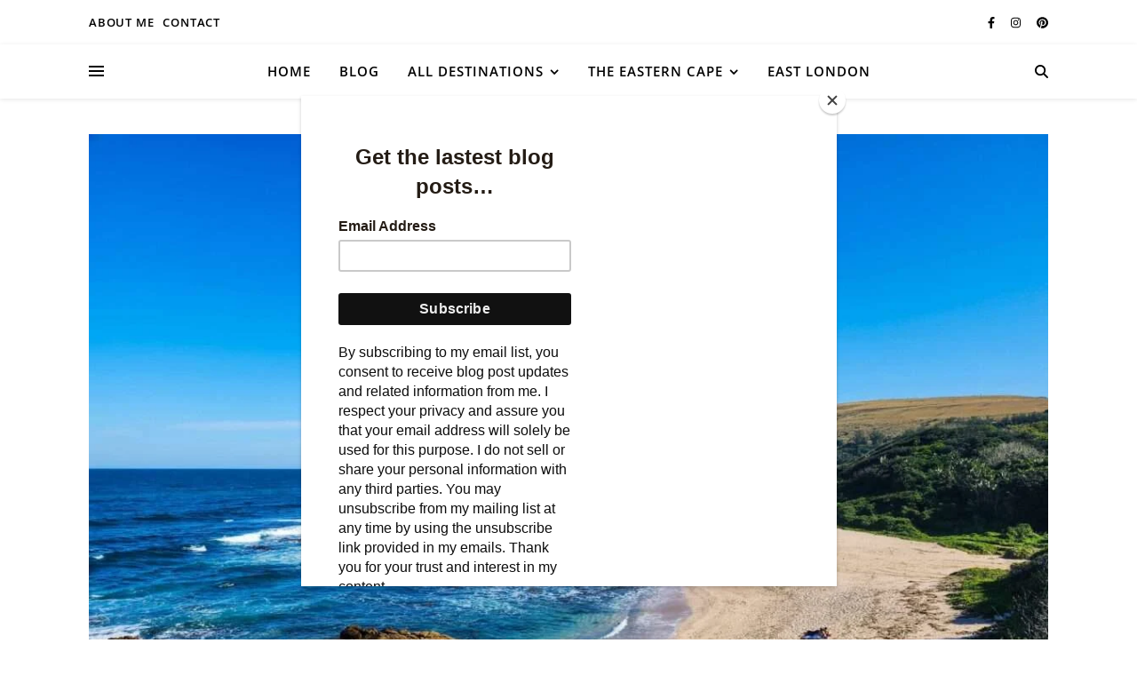

--- FILE ---
content_type: text/html; charset=UTF-8
request_url: https://newplacestogo.com/easy-to-reach-places-along-the-wild-coast/
body_size: 39460
content:
<!DOCTYPE html><html lang="en-US"><head><meta charset="UTF-8"><meta name="viewport" content="width=device-width, initial-scale=1.0, maximum-scale=1.0, user-scalable=no" /><meta name='robots' content='index, follow, max-image-preview:large, max-snippet:-1, max-video-preview:-1' /><title>Easy to reach places along the Wild Coast, incl. Jikeleza Route - New Places To Go</title><meta name="description" content="A little off the beaten track, these easy-to-reach places along the Wild Coast are breath-taking and absolutely charming." /><link rel="canonical" href="https://newplacestogo.com/easy-to-reach-places-along-the-wild-coast/" /><meta property="og:locale" content="en_US" /><meta property="og:type" content="article" /><meta property="og:title" content="Easy-to-reach places along the Wild Coast" /><meta property="og:description" content="A little off the beaten track, these easy to reach places along the Wild Coast are breath-taking and absolutely charming." /><meta property="og:url" content="https://newplacestogo.com/easy-to-reach-places-along-the-wild-coast/" /><meta property="og:site_name" content="New Places To Go" /><meta property="article:publisher" content="https://www.facebook.com/newplacestogo" /><meta property="article:author" content="https://www.facebook.com/samantha.bodill/" /><meta property="article:published_time" content="2024-04-08T06:00:17+00:00" /><meta property="article:modified_time" content="2024-06-12T09:52:56+00:00" /><meta property="og:image" content="https://newplacestogo.com/wp-content/uploads/2023/07/20230716_131320-min-1-scaled.jpg" /><meta property="og:image:width" content="2560" /><meta property="og:image:height" content="1920" /><meta property="og:image:type" content="image/jpeg" /><meta name="author" content="Samantha" /><meta name="twitter:card" content="summary_large_image" /><meta name="twitter:label1" content="Written by" /><meta name="twitter:data1" content="Samantha" /><meta name="twitter:label2" content="Est. reading time" /><meta name="twitter:data2" content="10 minutes" /> <script type="application/ld+json" class="yoast-schema-graph">{"@context":"https://schema.org","@graph":[{"@type":"Article","@id":"https://newplacestogo.com/easy-to-reach-places-along-the-wild-coast/#article","isPartOf":{"@id":"https://newplacestogo.com/easy-to-reach-places-along-the-wild-coast/"},"author":{"name":"Samantha","@id":"https://newplacestogo.com/#/schema/person/f1f73f9bb4506d64ee2b938f1dc5ac37"},"headline":"Easy to reach places along the Wild Coast, incl. Jikeleza Route","datePublished":"2024-04-08T06:00:17+00:00","dateModified":"2024-06-12T09:52:56+00:00","mainEntityOfPage":{"@id":"https://newplacestogo.com/easy-to-reach-places-along-the-wild-coast/"},"wordCount":1517,"commentCount":0,"publisher":{"@id":"https://newplacestogo.com/#organization"},"image":{"@id":"https://newplacestogo.com/easy-to-reach-places-along-the-wild-coast/#primaryimage"},"thumbnailUrl":"https://newplacestogo.com/wp-content/uploads/2023/07/20230716_131320-min-1-scaled.jpg","articleSection":["Destination Activities","DESTINATIONS","Eastern Cape","The Wild Coast"],"inLanguage":"en-US","potentialAction":[{"@type":"CommentAction","name":"Comment","target":["https://newplacestogo.com/easy-to-reach-places-along-the-wild-coast/#respond"]}]},{"@type":"WebPage","@id":"https://newplacestogo.com/easy-to-reach-places-along-the-wild-coast/","url":"https://newplacestogo.com/easy-to-reach-places-along-the-wild-coast/","name":"Easy to reach places along the Wild Coast, incl. Jikeleza Route - New Places To Go","isPartOf":{"@id":"https://newplacestogo.com/#website"},"primaryImageOfPage":{"@id":"https://newplacestogo.com/easy-to-reach-places-along-the-wild-coast/#primaryimage"},"image":{"@id":"https://newplacestogo.com/easy-to-reach-places-along-the-wild-coast/#primaryimage"},"thumbnailUrl":"https://newplacestogo.com/wp-content/uploads/2023/07/20230716_131320-min-1-scaled.jpg","datePublished":"2024-04-08T06:00:17+00:00","dateModified":"2024-06-12T09:52:56+00:00","description":"A little off the beaten track, these easy-to-reach places along the Wild Coast are breath-taking and absolutely charming.","breadcrumb":{"@id":"https://newplacestogo.com/easy-to-reach-places-along-the-wild-coast/#breadcrumb"},"inLanguage":"en-US","potentialAction":[{"@type":"ReadAction","target":["https://newplacestogo.com/easy-to-reach-places-along-the-wild-coast/"]}]},{"@type":"ImageObject","inLanguage":"en-US","@id":"https://newplacestogo.com/easy-to-reach-places-along-the-wild-coast/#primaryimage","url":"https://newplacestogo.com/wp-content/uploads/2023/07/20230716_131320-min-1-scaled.jpg","contentUrl":"https://newplacestogo.com/wp-content/uploads/2023/07/20230716_131320-min-1-scaled.jpg","width":2560,"height":1920,"caption":"Haga-Haga ocean view"},{"@type":"BreadcrumbList","@id":"https://newplacestogo.com/easy-to-reach-places-along-the-wild-coast/#breadcrumb","itemListElement":[{"@type":"ListItem","position":1,"name":"Home","item":"https://newplacestogo.com/"},{"@type":"ListItem","position":2,"name":"Easy to reach places along the Wild Coast, incl. Jikeleza Route"}]},{"@type":"WebSite","@id":"https://newplacestogo.com/#website","url":"https://newplacestogo.com/","name":"New Places To Go","description":"Exploring South Africa","publisher":{"@id":"https://newplacestogo.com/#organization"},"potentialAction":[{"@type":"SearchAction","target":{"@type":"EntryPoint","urlTemplate":"https://newplacestogo.com/?s={search_term_string}"},"query-input":{"@type":"PropertyValueSpecification","valueRequired":true,"valueName":"search_term_string"}}],"inLanguage":"en-US"},{"@type":"Organization","@id":"https://newplacestogo.com/#organization","name":"New Places To Go","url":"https://newplacestogo.com/","logo":{"@type":"ImageObject","inLanguage":"en-US","@id":"https://newplacestogo.com/#/schema/logo/image/","url":"https://newplacestogo.com/wp-content/uploads/2023/11/cropped-faviconfinal-1.png","contentUrl":"https://newplacestogo.com/wp-content/uploads/2023/11/cropped-faviconfinal-1.png","width":512,"height":512,"caption":"New Places To Go"},"image":{"@id":"https://newplacestogo.com/#/schema/logo/image/"},"sameAs":["https://www.facebook.com/newplacestogo","https://www.instagram.com/newplacestogo_sam/"]},{"@type":"Person","@id":"https://newplacestogo.com/#/schema/person/f1f73f9bb4506d64ee2b938f1dc5ac37","name":"Samantha","image":{"@type":"ImageObject","inLanguage":"en-US","@id":"https://newplacestogo.com/#/schema/person/image/","url":"https://secure.gravatar.com/avatar/077c9f0cc6615934c0e31a8e80873808?s=96&d=mm&r=g","contentUrl":"https://secure.gravatar.com/avatar/077c9f0cc6615934c0e31a8e80873808?s=96&d=mm&r=g","caption":"Samantha"},"sameAs":["https://newplacestogo.com","https://www.facebook.com/samantha.bodill/","https://www.youtube.com/channel/UCVRNYjx5a4Ew4qU6DBumQzQ"],"url":"https://newplacestogo.com/author/samanthabodill/"}]}</script> <link rel='dns-prefetch' href='//fonts.googleapis.com' /><link rel="alternate" type="application/rss+xml" title="New Places To Go &raquo; Feed" href="https://newplacestogo.com/feed/" /><link rel="alternate" type="application/rss+xml" title="New Places To Go &raquo; Comments Feed" href="https://newplacestogo.com/comments/feed/" /><link rel="alternate" type="application/rss+xml" title="New Places To Go &raquo; Easy to reach places along the Wild Coast, incl. Jikeleza Route Comments Feed" href="https://newplacestogo.com/easy-to-reach-places-along-the-wild-coast/feed/" />
 <script src="//www.googletagmanager.com/gtag/js?id=G-FH2VE0HLDC"  data-cfasync="false" data-wpfc-render="false" type="text/javascript" async></script> <script data-cfasync="false" data-wpfc-render="false" type="text/javascript">var mi_version = '9.4.1';
				var mi_track_user = true;
				var mi_no_track_reason = '';
								var MonsterInsightsDefaultLocations = {"page_location":"https:\/\/newplacestogo.com\/easy-to-reach-places-along-the-wild-coast\/","page_referrer":"https:\/\/newplacestogo.com"};
				if ( typeof MonsterInsightsPrivacyGuardFilter === 'function' ) {
					var MonsterInsightsLocations = (typeof MonsterInsightsExcludeQuery === 'object') ? MonsterInsightsPrivacyGuardFilter( MonsterInsightsExcludeQuery ) : MonsterInsightsPrivacyGuardFilter( MonsterInsightsDefaultLocations );
				} else {
					var MonsterInsightsLocations = (typeof MonsterInsightsExcludeQuery === 'object') ? MonsterInsightsExcludeQuery : MonsterInsightsDefaultLocations;
				}

								var disableStrs = [
										'ga-disable-G-FH2VE0HLDC',
									];

				/* Function to detect opted out users */
				function __gtagTrackerIsOptedOut() {
					for (var index = 0; index < disableStrs.length; index++) {
						if (document.cookie.indexOf(disableStrs[index] + '=true') > -1) {
							return true;
						}
					}

					return false;
				}

				/* Disable tracking if the opt-out cookie exists. */
				if (__gtagTrackerIsOptedOut()) {
					for (var index = 0; index < disableStrs.length; index++) {
						window[disableStrs[index]] = true;
					}
				}

				/* Opt-out function */
				function __gtagTrackerOptout() {
					for (var index = 0; index < disableStrs.length; index++) {
						document.cookie = disableStrs[index] + '=true; expires=Thu, 31 Dec 2099 23:59:59 UTC; path=/';
						window[disableStrs[index]] = true;
					}
				}

				if ('undefined' === typeof gaOptout) {
					function gaOptout() {
						__gtagTrackerOptout();
					}
				}
								window.dataLayer = window.dataLayer || [];

				window.MonsterInsightsDualTracker = {
					helpers: {},
					trackers: {},
				};
				if (mi_track_user) {
					function __gtagDataLayer() {
						dataLayer.push(arguments);
					}

					function __gtagTracker(type, name, parameters) {
						if (!parameters) {
							parameters = {};
						}

						if (parameters.send_to) {
							__gtagDataLayer.apply(null, arguments);
							return;
						}

						if (type === 'event') {
														parameters.send_to = monsterinsights_frontend.v4_id;
							var hookName = name;
							if (typeof parameters['event_category'] !== 'undefined') {
								hookName = parameters['event_category'] + ':' + name;
							}

							if (typeof MonsterInsightsDualTracker.trackers[hookName] !== 'undefined') {
								MonsterInsightsDualTracker.trackers[hookName](parameters);
							} else {
								__gtagDataLayer('event', name, parameters);
							}
							
						} else {
							__gtagDataLayer.apply(null, arguments);
						}
					}

					__gtagTracker('js', new Date());
					__gtagTracker('set', {
						'developer_id.dZGIzZG': true,
											});
					if ( MonsterInsightsLocations.page_location ) {
						__gtagTracker('set', MonsterInsightsLocations);
					}
										__gtagTracker('config', 'G-FH2VE0HLDC', {"forceSSL":"true","link_attribution":"true"} );
															window.gtag = __gtagTracker;										(function () {
						/* https://developers.google.com/analytics/devguides/collection/analyticsjs/ */
						/* ga and __gaTracker compatibility shim. */
						var noopfn = function () {
							return null;
						};
						var newtracker = function () {
							return new Tracker();
						};
						var Tracker = function () {
							return null;
						};
						var p = Tracker.prototype;
						p.get = noopfn;
						p.set = noopfn;
						p.send = function () {
							var args = Array.prototype.slice.call(arguments);
							args.unshift('send');
							__gaTracker.apply(null, args);
						};
						var __gaTracker = function () {
							var len = arguments.length;
							if (len === 0) {
								return;
							}
							var f = arguments[len - 1];
							if (typeof f !== 'object' || f === null || typeof f.hitCallback !== 'function') {
								if ('send' === arguments[0]) {
									var hitConverted, hitObject = false, action;
									if ('event' === arguments[1]) {
										if ('undefined' !== typeof arguments[3]) {
											hitObject = {
												'eventAction': arguments[3],
												'eventCategory': arguments[2],
												'eventLabel': arguments[4],
												'value': arguments[5] ? arguments[5] : 1,
											}
										}
									}
									if ('pageview' === arguments[1]) {
										if ('undefined' !== typeof arguments[2]) {
											hitObject = {
												'eventAction': 'page_view',
												'page_path': arguments[2],
											}
										}
									}
									if (typeof arguments[2] === 'object') {
										hitObject = arguments[2];
									}
									if (typeof arguments[5] === 'object') {
										Object.assign(hitObject, arguments[5]);
									}
									if ('undefined' !== typeof arguments[1].hitType) {
										hitObject = arguments[1];
										if ('pageview' === hitObject.hitType) {
											hitObject.eventAction = 'page_view';
										}
									}
									if (hitObject) {
										action = 'timing' === arguments[1].hitType ? 'timing_complete' : hitObject.eventAction;
										hitConverted = mapArgs(hitObject);
										__gtagTracker('event', action, hitConverted);
									}
								}
								return;
							}

							function mapArgs(args) {
								var arg, hit = {};
								var gaMap = {
									'eventCategory': 'event_category',
									'eventAction': 'event_action',
									'eventLabel': 'event_label',
									'eventValue': 'event_value',
									'nonInteraction': 'non_interaction',
									'timingCategory': 'event_category',
									'timingVar': 'name',
									'timingValue': 'value',
									'timingLabel': 'event_label',
									'page': 'page_path',
									'location': 'page_location',
									'title': 'page_title',
									'referrer' : 'page_referrer',
								};
								for (arg in args) {
																		if (!(!args.hasOwnProperty(arg) || !gaMap.hasOwnProperty(arg))) {
										hit[gaMap[arg]] = args[arg];
									} else {
										hit[arg] = args[arg];
									}
								}
								return hit;
							}

							try {
								f.hitCallback();
							} catch (ex) {
							}
						};
						__gaTracker.create = newtracker;
						__gaTracker.getByName = newtracker;
						__gaTracker.getAll = function () {
							return [];
						};
						__gaTracker.remove = noopfn;
						__gaTracker.loaded = true;
						window['__gaTracker'] = __gaTracker;
					})();
									} else {
										console.log("");
					(function () {
						function __gtagTracker() {
							return null;
						}

						window['__gtagTracker'] = __gtagTracker;
						window['gtag'] = __gtagTracker;
					})();
									}</script>  <script data-optimized="1" type="text/javascript">window._wpemojiSettings={"baseUrl":"https:\/\/s.w.org\/images\/core\/emoji\/15.0.3\/72x72\/","ext":".png","svgUrl":"https:\/\/s.w.org\/images\/core\/emoji\/15.0.3\/svg\/","svgExt":".svg","source":{"concatemoji":"https:\/\/newplacestogo.com\/wp-includes\/js\/wp-emoji-release.min.js?ver=6.6.4"}};
/*! This file is auto-generated */
!function(i,n){var o,s,e;function c(e){try{var t={supportTests:e,timestamp:(new Date).valueOf()};sessionStorage.setItem(o,JSON.stringify(t))}catch(e){}}function p(e,t,n){e.clearRect(0,0,e.canvas.width,e.canvas.height),e.fillText(t,0,0);var t=new Uint32Array(e.getImageData(0,0,e.canvas.width,e.canvas.height).data),r=(e.clearRect(0,0,e.canvas.width,e.canvas.height),e.fillText(n,0,0),new Uint32Array(e.getImageData(0,0,e.canvas.width,e.canvas.height).data));return t.every(function(e,t){return e===r[t]})}function u(e,t,n){switch(t){case"flag":return n(e,"\ud83c\udff3\ufe0f\u200d\u26a7\ufe0f","\ud83c\udff3\ufe0f\u200b\u26a7\ufe0f")?!1:!n(e,"\ud83c\uddfa\ud83c\uddf3","\ud83c\uddfa\u200b\ud83c\uddf3")&&!n(e,"\ud83c\udff4\udb40\udc67\udb40\udc62\udb40\udc65\udb40\udc6e\udb40\udc67\udb40\udc7f","\ud83c\udff4\u200b\udb40\udc67\u200b\udb40\udc62\u200b\udb40\udc65\u200b\udb40\udc6e\u200b\udb40\udc67\u200b\udb40\udc7f");case"emoji":return!n(e,"\ud83d\udc26\u200d\u2b1b","\ud83d\udc26\u200b\u2b1b")}return!1}function f(e,t,n){var r="undefined"!=typeof WorkerGlobalScope&&self instanceof WorkerGlobalScope?new OffscreenCanvas(300,150):i.createElement("canvas"),a=r.getContext("2d",{willReadFrequently:!0}),o=(a.textBaseline="top",a.font="600 32px Arial",{});return e.forEach(function(e){o[e]=t(a,e,n)}),o}function t(e){var t=i.createElement("script");t.src=e,t.defer=!0,i.head.appendChild(t)}"undefined"!=typeof Promise&&(o="wpEmojiSettingsSupports",s=["flag","emoji"],n.supports={everything:!0,everythingExceptFlag:!0},e=new Promise(function(e){i.addEventListener("DOMContentLoaded",e,{once:!0})}),new Promise(function(t){var n=function(){try{var e=JSON.parse(sessionStorage.getItem(o));if("object"==typeof e&&"number"==typeof e.timestamp&&(new Date).valueOf()<e.timestamp+604800&&"object"==typeof e.supportTests)return e.supportTests}catch(e){}return null}();if(!n){if("undefined"!=typeof Worker&&"undefined"!=typeof OffscreenCanvas&&"undefined"!=typeof URL&&URL.createObjectURL&&"undefined"!=typeof Blob)try{var e="postMessage("+f.toString()+"("+[JSON.stringify(s),u.toString(),p.toString()].join(",")+"));",r=new Blob([e],{type:"text/javascript"}),a=new Worker(URL.createObjectURL(r),{name:"wpTestEmojiSupports"});return void(a.onmessage=function(e){c(n=e.data),a.terminate(),t(n)})}catch(e){}c(n=f(s,u,p))}t(n)}).then(function(e){for(var t in e)n.supports[t]=e[t],n.supports.everything=n.supports.everything&&n.supports[t],"flag"!==t&&(n.supports.everythingExceptFlag=n.supports.everythingExceptFlag&&n.supports[t]);n.supports.everythingExceptFlag=n.supports.everythingExceptFlag&&!n.supports.flag,n.DOMReady=!1,n.readyCallback=function(){n.DOMReady=!0}}).then(function(){return e}).then(function(){var e;n.supports.everything||(n.readyCallback(),(e=n.source||{}).concatemoji?t(e.concatemoji):e.wpemoji&&e.twemoji&&(t(e.twemoji),t(e.wpemoji)))}))}((window,document),window._wpemojiSettings)</script> <script data-optimized="1" id="newpl-ready">window.advanced_ads_ready=function(e,a){a=a||"complete";var d=function(e){return"interactive"===a?"loading"!==e:"complete"===e};d(document.readyState)?e():document.addEventListener("readystatechange",(function(a){d(a.target.readyState)&&e()}),{once:"interactive"===a})},window.advanced_ads_ready_queue=window.advanced_ads_ready_queue||[]</script> <link data-optimized="2" rel="stylesheet" href="https://newplacestogo.com/wp-content/litespeed/css/e70b6a2bdb6ff3f2ec578b3aa02ca88a.css?ver=e4ba2" /><link rel="preload" as="image" href="https://newplacestogo.com/wp-content/uploads/2023/07/20230716_131320-min-1-1140x855.jpg"> <script type="text/javascript" src="https://newplacestogo.com/wp-content/plugins/google-analytics-for-wordpress/assets/js/frontend-gtag.min.js?ver=9.4.1" id="monsterinsights-frontend-script-js" async="async" data-wp-strategy="async"></script> <script data-cfasync="false" data-wpfc-render="false" type="text/javascript" id='monsterinsights-frontend-script-js-extra'>/*  */
var monsterinsights_frontend = {"js_events_tracking":"true","download_extensions":"doc,pdf,ppt,zip,xls,docx,pptx,xlsx","inbound_paths":"[{\"path\":\"\\\/go\\\/\",\"label\":\"affiliate\"},{\"path\":\"\\\/recommend\\\/\",\"label\":\"affiliate\"}]","home_url":"https:\/\/newplacestogo.com","hash_tracking":"false","v4_id":"G-FH2VE0HLDC"};/*  */</script> <script type="text/javascript" src="https://newplacestogo.com/wp-includes/js/jquery/jquery.min.js?ver=3.7.1" id="jquery-core-js"></script> <script data-optimized="1" type="text/javascript" src="https://newplacestogo.com/wp-content/litespeed/js/bfd59459c52c88e6e4b4ed64c6f45aa1.js?ver=0e324" id="jquery-migrate-js"></script> <script data-optimized="1" type="text/javascript" id="wpgmza_data-js-extra">var wpgmza_google_api_status={"message":"Engine is not google-maps","code":"ENGINE_NOT_GOOGLE_MAPS"}</script> <script data-optimized="1" type="text/javascript" src="https://newplacestogo.com/wp-content/litespeed/js/756bd7ddd2539b1a7f8560728b02a47f.js?ver=b8ce3" id="wpgmza_data-js"></script> <link rel="https://api.w.org/" href="https://newplacestogo.com/wp-json/" /><link rel="alternate" title="JSON" type="application/json" href="https://newplacestogo.com/wp-json/wp/v2/posts/10194" /><link rel="EditURI" type="application/rsd+xml" title="RSD" href="https://newplacestogo.com/xmlrpc.php?rsd" /><meta name="generator" content="WordPress 6.6.4" /><link rel='shortlink' href='https://newplacestogo.com/?p=10194' /><link rel="alternate" title="oEmbed (JSON)" type="application/json+oembed" href="https://newplacestogo.com/wp-json/oembed/1.0/embed?url=https%3A%2F%2Fnewplacestogo.com%2Feasy-to-reach-places-along-the-wild-coast%2F" /><link rel="alternate" title="oEmbed (XML)" type="text/xml+oembed" href="https://newplacestogo.com/wp-json/oembed/1.0/embed?url=https%3A%2F%2Fnewplacestogo.com%2Feasy-to-reach-places-along-the-wild-coast%2F&#038;format=xml" />
 <script data-optimized="1" id="mcjs">!function(c,h,i,m,p){m=c.createElement(h),p=c.getElementsByTagName(h)[0],m.async=1,m.src=i,p.parentNode.insertBefore(m,p)}(document,"script","https://chimpstatic.com/mcjs-connected/js/users/19a5c80cd186ba2b4e514cfc5/d7ba236f6b8c3609cdf0412e4.js")</script> <meta name="follow.[base64]" content="V3Wt8rBQ6DpL9sSK7u3v"/><meta name="generator" content="Elementor 3.28.4; features: additional_custom_breakpoints, e_local_google_fonts; settings: css_print_method-external, google_font-enabled, font_display-auto"><link rel="icon" href="https://newplacestogo.com/wp-content/uploads/2023/11/cropped-faviconfinal-1-32x32.png" sizes="32x32" /><link rel="icon" href="https://newplacestogo.com/wp-content/uploads/2023/11/cropped-faviconfinal-1-192x192.png" sizes="192x192" /><link rel="apple-touch-icon" href="https://newplacestogo.com/wp-content/uploads/2023/11/cropped-faviconfinal-1-180x180.png" /><meta name="msapplication-TileImage" content="https://newplacestogo.com/wp-content/uploads/2023/11/cropped-faviconfinal-1-270x270.png" /></head><body class="post-template-default single single-post postid-10194 single-format-standard custom-background wp-embed-responsive rttpg rttpg-7.7.19 radius-frontend rttpg-body-wrap rttpg-flaticon sfsi_actvite_theme_default elementor-default elementor-kit-47 aa-prefix-newpl-"><div id="page-wrap"><div id="page-header" ><div id="top-bar" class="clear-fix"><div class="boxed-wrapper"><div class="top-bar-socials">
<a href="https://www.facebook.com/newplacestogo" target="_blank" aria-label="facebook-f">
<i class="fab fa-facebook-f"></i>			</a>
<a href="https://www.instagram.com/newplacestogo_sam/" target="_blank"  aria-label="instagram">
<i class="fab fa-instagram"></i>				</a>
<a href="https://za.pinterest.com/newplacestogo/" target="_blank"  aria-label="pinterest">
<i class="fab fa-pinterest"></i>				</a></div><nav class="top-menu-container"><ul id="top-menu" class=""><li id="menu-item-24514" class="menu-item menu-item-type-post_type menu-item-object-page menu-item-24514"><a href="https://newplacestogo.com/about-me/">ABOUT ME</a></li><li id="menu-item-18490" class="menu-item menu-item-type-post_type menu-item-object-page menu-item-18490"><a href="https://newplacestogo.com/contact-me/">CONTACT</a></li></ul></nav></div></div><div id="main-nav" class="clear-fix" data-fixed="1" data-close-on-click = "" data-mobile-fixed="1"><div class="boxed-wrapper"><div class="main-nav-sidebar" aria-label="Sidebar"><div>
<span></span>
<span></span>
<span></span></div></div><div class="main-nav-icons"><div class="main-nav-search" aria-label="Search">
<i class="fa-solid fa-magnifying-glass"></i>
<i class="fa-solid fa-xmark"></i><form role="search" method="get" id="searchform" class="clear-fix" action="https://newplacestogo.com/"><input type="search" name="s" id="s" placeholder="Search..." data-placeholder="Type &amp; hit Enter..." value="" /><span class="svg-fa-wrap"><i class="fa-solid fa-magnifying-glass"></i></span><input type="submit" id="searchsubmit" value="st" /></form></div></div><nav class="main-menu-container"><ul id="main-menu" class=""><li id="menu-item-4670" class="menu-item menu-item-type-custom menu-item-object-custom menu-item-home menu-item-4670"><a href="https://newplacestogo.com">Home</a></li><li id="menu-item-24391" class="menu-item menu-item-type-post_type menu-item-object-page current_page_parent menu-item-24391"><a href="https://newplacestogo.com/blog/">BLOG</a></li><li id="menu-item-24803" class="menu-item menu-item-type-post_type menu-item-object-page menu-item-has-children menu-item-24803"><a href="https://newplacestogo.com/destinations/">All Destinations</a><ul class="sub-menu"><li id="menu-item-24896" class="menu-item menu-item-type-post_type menu-item-object-page menu-item-has-children menu-item-24896"><a href="https://newplacestogo.com/the-cape-winelands/">The Cape Winelands</a><ul class="sub-menu"><li id="menu-item-8620" class="menu-item menu-item-type-taxonomy menu-item-object-category menu-item-8620"><a href="https://newplacestogo.com/category/destinations/cape-winelands/franschhoek/">Franschhoek</a></li><li id="menu-item-8619" class="menu-item menu-item-type-taxonomy menu-item-object-category menu-item-8619"><a href="https://newplacestogo.com/category/destinations/cape-winelands/stellenbosch/">Stellenbosch</a></li><li id="menu-item-8618" class="menu-item menu-item-type-taxonomy menu-item-object-category menu-item-8618"><a href="https://newplacestogo.com/category/destinations/cape-winelands/paarl/">Paarl</a></li><li id="menu-item-22637" class="menu-item menu-item-type-taxonomy menu-item-object-category menu-item-22637"><a href="https://newplacestogo.com/category/destinations/cape-winelands/durbanville/">Durbanville</a></li></ul></li><li id="menu-item-7195" class="menu-item menu-item-type-taxonomy menu-item-object-category menu-item-7195"><a href="https://newplacestogo.com/category/destinations/the-garden-route/">The Garden Route</a></li><li id="menu-item-15291" class="menu-item menu-item-type-taxonomy menu-item-object-category menu-item-15291"><a href="https://newplacestogo.com/category/destinations/western-cape/">Western Cape</a></li></ul></li><li id="menu-item-24804" class="menu-item menu-item-type-post_type menu-item-object-page menu-item-has-children menu-item-24804"><a href="https://newplacestogo.com/the-eastern-cape/">The Eastern Cape</a><ul class="sub-menu"><li id="menu-item-24819" class="menu-item menu-item-type-taxonomy menu-item-object-category current-post-ancestor current-menu-parent current-post-parent menu-item-24819"><a href="https://newplacestogo.com/category/destinations/eastern-cape/">ALL Eastern Cape</a></li><li id="menu-item-26242" class="menu-item menu-item-type-taxonomy menu-item-object-category menu-item-26242"><a href="https://newplacestogo.com/category/destinations/eastern-cape/east-london/">East London</a></li><li id="menu-item-10075" class="menu-item menu-item-type-taxonomy menu-item-object-category current-post-ancestor current-menu-parent current-post-parent menu-item-10075"><a href="https://newplacestogo.com/category/destinations/eastern-cape/the-wild-coast/">Wild Coast</a></li><li id="menu-item-24628" class="menu-item menu-item-type-taxonomy menu-item-object-category menu-item-24628"><a href="https://newplacestogo.com/category/destinations/hiking/eastern-cape-hiking-trails/">Hiking Trails</a></li><li id="menu-item-24647" class="menu-item menu-item-type-taxonomy menu-item-object-category menu-item-24647"><a href="https://newplacestogo.com/category/destinations/wildlife/wildlife-eastern-cape/">Wildlife Travel</a></li><li id="menu-item-24656" class="menu-item menu-item-type-taxonomy menu-item-object-category menu-item-24656"><a href="https://newplacestogo.com/category/destinations/eastern-cape/eastern-cape-town/">Small towns</a></li></ul></li><li id="menu-item-28218" class="menu-item menu-item-type-taxonomy menu-item-object-category menu-item-28218"><a href="https://newplacestogo.com/category/destinations/eastern-cape/east-london/">East London</a></li></ul></nav>
<span class="mobile-menu-btn" aria-label="Mobile Menu"><div>
<i class="fas fa-chevron-down"></i></div>
</span></div><nav class="mobile-menu-container"><ul id="mobile-menu" class=""><li class="menu-item menu-item-type-custom menu-item-object-custom menu-item-home menu-item-4670"><a href="https://newplacestogo.com">Home</a></li><li class="menu-item menu-item-type-post_type menu-item-object-page current_page_parent menu-item-24391"><a href="https://newplacestogo.com/blog/">BLOG</a></li><li class="menu-item menu-item-type-post_type menu-item-object-page menu-item-has-children menu-item-24803"><a href="https://newplacestogo.com/destinations/">All Destinations</a><ul class="sub-menu"><li class="menu-item menu-item-type-post_type menu-item-object-page menu-item-has-children menu-item-24896"><a href="https://newplacestogo.com/the-cape-winelands/">The Cape Winelands</a><ul class="sub-menu"><li class="menu-item menu-item-type-taxonomy menu-item-object-category menu-item-8620"><a href="https://newplacestogo.com/category/destinations/cape-winelands/franschhoek/">Franschhoek</a></li><li class="menu-item menu-item-type-taxonomy menu-item-object-category menu-item-8619"><a href="https://newplacestogo.com/category/destinations/cape-winelands/stellenbosch/">Stellenbosch</a></li><li class="menu-item menu-item-type-taxonomy menu-item-object-category menu-item-8618"><a href="https://newplacestogo.com/category/destinations/cape-winelands/paarl/">Paarl</a></li><li class="menu-item menu-item-type-taxonomy menu-item-object-category menu-item-22637"><a href="https://newplacestogo.com/category/destinations/cape-winelands/durbanville/">Durbanville</a></li></ul></li><li class="menu-item menu-item-type-taxonomy menu-item-object-category menu-item-7195"><a href="https://newplacestogo.com/category/destinations/the-garden-route/">The Garden Route</a></li><li class="menu-item menu-item-type-taxonomy menu-item-object-category menu-item-15291"><a href="https://newplacestogo.com/category/destinations/western-cape/">Western Cape</a></li></ul></li><li class="menu-item menu-item-type-post_type menu-item-object-page menu-item-has-children menu-item-24804"><a href="https://newplacestogo.com/the-eastern-cape/">The Eastern Cape</a><ul class="sub-menu"><li class="menu-item menu-item-type-taxonomy menu-item-object-category current-post-ancestor current-menu-parent current-post-parent menu-item-24819"><a href="https://newplacestogo.com/category/destinations/eastern-cape/">ALL Eastern Cape</a></li><li class="menu-item menu-item-type-taxonomy menu-item-object-category menu-item-26242"><a href="https://newplacestogo.com/category/destinations/eastern-cape/east-london/">East London</a></li><li class="menu-item menu-item-type-taxonomy menu-item-object-category current-post-ancestor current-menu-parent current-post-parent menu-item-10075"><a href="https://newplacestogo.com/category/destinations/eastern-cape/the-wild-coast/">Wild Coast</a></li><li class="menu-item menu-item-type-taxonomy menu-item-object-category menu-item-24628"><a href="https://newplacestogo.com/category/destinations/hiking/eastern-cape-hiking-trails/">Hiking Trails</a></li><li class="menu-item menu-item-type-taxonomy menu-item-object-category menu-item-24647"><a href="https://newplacestogo.com/category/destinations/wildlife/wildlife-eastern-cape/">Wildlife Travel</a></li><li class="menu-item menu-item-type-taxonomy menu-item-object-category menu-item-24656"><a href="https://newplacestogo.com/category/destinations/eastern-cape/eastern-cape-town/">Small towns</a></li></ul></li><li class="menu-item menu-item-type-taxonomy menu-item-object-category menu-item-28218"><a href="https://newplacestogo.com/category/destinations/eastern-cape/east-london/">East London</a></li></ul></nav></div></div><div class="page-content"><div class="sidebar-alt-wrap"><div class="sidebar-alt-close image-overlay"></div><aside class="sidebar-alt"><div class="sidebar-alt-close-btn">
<span></span>
<span></span></div><div id="nav_menu-5" class="ashe-widget widget_nav_menu"><div class="widget-title"><h2>All Destinations</h2></div><div class="menu-main-pages-container"><ul id="menu-main-pages" class="menu"><li class="menu-item menu-item-type-custom menu-item-object-custom menu-item-home menu-item-4670"><a href="https://newplacestogo.com">Home</a></li><li class="menu-item menu-item-type-post_type menu-item-object-page current_page_parent menu-item-24391"><a href="https://newplacestogo.com/blog/">BLOG</a></li><li class="menu-item menu-item-type-post_type menu-item-object-page menu-item-has-children menu-item-24803"><a href="https://newplacestogo.com/destinations/">All Destinations</a><ul class="sub-menu"><li class="menu-item menu-item-type-post_type menu-item-object-page menu-item-has-children menu-item-24896"><a href="https://newplacestogo.com/the-cape-winelands/">The Cape Winelands</a><ul class="sub-menu"><li class="menu-item menu-item-type-taxonomy menu-item-object-category menu-item-8620"><a href="https://newplacestogo.com/category/destinations/cape-winelands/franschhoek/">Franschhoek</a></li><li class="menu-item menu-item-type-taxonomy menu-item-object-category menu-item-8619"><a href="https://newplacestogo.com/category/destinations/cape-winelands/stellenbosch/">Stellenbosch</a></li><li class="menu-item menu-item-type-taxonomy menu-item-object-category menu-item-8618"><a href="https://newplacestogo.com/category/destinations/cape-winelands/paarl/">Paarl</a></li><li class="menu-item menu-item-type-taxonomy menu-item-object-category menu-item-22637"><a href="https://newplacestogo.com/category/destinations/cape-winelands/durbanville/">Durbanville</a></li></ul></li><li class="menu-item menu-item-type-taxonomy menu-item-object-category menu-item-7195"><a href="https://newplacestogo.com/category/destinations/the-garden-route/">The Garden Route</a></li><li class="menu-item menu-item-type-taxonomy menu-item-object-category menu-item-15291"><a href="https://newplacestogo.com/category/destinations/western-cape/">Western Cape</a></li></ul></li><li class="menu-item menu-item-type-post_type menu-item-object-page menu-item-has-children menu-item-24804"><a href="https://newplacestogo.com/the-eastern-cape/">The Eastern Cape</a><ul class="sub-menu"><li class="menu-item menu-item-type-taxonomy menu-item-object-category current-post-ancestor current-menu-parent current-post-parent menu-item-24819"><a href="https://newplacestogo.com/category/destinations/eastern-cape/">ALL Eastern Cape</a></li><li class="menu-item menu-item-type-taxonomy menu-item-object-category menu-item-26242"><a href="https://newplacestogo.com/category/destinations/eastern-cape/east-london/">East London</a></li><li class="menu-item menu-item-type-taxonomy menu-item-object-category current-post-ancestor current-menu-parent current-post-parent menu-item-10075"><a href="https://newplacestogo.com/category/destinations/eastern-cape/the-wild-coast/">Wild Coast</a></li><li class="menu-item menu-item-type-taxonomy menu-item-object-category menu-item-24628"><a href="https://newplacestogo.com/category/destinations/hiking/eastern-cape-hiking-trails/">Hiking Trails</a></li><li class="menu-item menu-item-type-taxonomy menu-item-object-category menu-item-24647"><a href="https://newplacestogo.com/category/destinations/wildlife/wildlife-eastern-cape/">Wildlife Travel</a></li><li class="menu-item menu-item-type-taxonomy menu-item-object-category menu-item-24656"><a href="https://newplacestogo.com/category/destinations/eastern-cape/eastern-cape-town/">Small towns</a></li></ul></li><li class="menu-item menu-item-type-taxonomy menu-item-object-category menu-item-28218"><a href="https://newplacestogo.com/category/destinations/eastern-cape/east-london/">East London</a></li></ul></div></div><div id="ashe_author_widget-4" class="ashe-widget ashe_author_widget">	    <a href="https://newplacestogo.com/about-me/" target="_blank">
<img data-lazyloaded="1" data-placeholder-resp="2168x2560" src="[data-uri]" fetchpriority="high" data-src="https://newplacestogo.com/wp-content/uploads/2023/09/MOSSELBAY-1-scaled.jpg" width="2168" height="2560" class="author-img-circle" alt="" /><noscript><img fetchpriority="high" src="https://newplacestogo.com/wp-content/uploads/2023/09/MOSSELBAY-1-scaled.jpg" width="2168" height="2560" class="author-img-circle" alt="" /></noscript>
</a><h3>Writer &amp; Blogger</h3><p>After spending 12 years teaching English in South Korea, I returned to South Africa with a newfound appreciation for the Country. The aim of this blog is to showcase all the amazing 𝐩𝐥𝐚𝐜𝐞𝐬 𝐚𝐫𝐨𝐮𝐧𝐝 𝐒𝐨𝐮𝐭𝐡 𝐀𝐟𝐫𝐢𝐜𝐚. Along the way, I hope to encourage and inspire other travellers to discover 𝐍𝐄𝐖 𝐏𝐋𝐀𝐂𝐄𝐒 𝐓𝐎 𝐆𝐎.</p></div></aside></div><div class="main-content clear-fix boxed-wrapper" data-layout="no-sidebar" data-sidebar-sticky="1" data-sidebar-width="270"><div class="main-container"><article id="post-10194" class="blog-post clear-fix ashe-dropcaps post-10194 post type-post status-publish format-standard has-post-thumbnail hentry category-destination-activities category-destinations category-eastern-cape category-the-wild-coast"><div class="post-media">
<img width="1140" height="855" src="https://newplacestogo.com/wp-content/uploads/2023/07/20230716_131320-min-1-1140x855.jpg" class="attachment-ashe-full-thumbnail size-ashe-full-thumbnail wp-post-image" alt="Haga-Haga ocean view" decoding="sync" fetchpriority="high"/></div><header class="post-header"><div class="post-categories"><a href="https://newplacestogo.com/category/destinations/destination-activities/" rel="category tag">Destination Activities</a>,&nbsp;&nbsp;<a href="https://newplacestogo.com/category/destinations/" rel="category tag">DESTINATIONS</a>,&nbsp;&nbsp;<a href="https://newplacestogo.com/category/destinations/eastern-cape/" rel="category tag">Eastern Cape</a>,&nbsp;&nbsp;<a href="https://newplacestogo.com/category/destinations/eastern-cape/the-wild-coast/" rel="category tag">The Wild Coast</a></div><h1 class="post-title">Easy to reach places along the Wild Coast, incl. Jikeleza Route</h1><div class="post-meta clear-fix">
<span class="post-date">April 8, 2024</span>
<span class="meta-sep">/</span><a href="https://newplacestogo.com/easy-to-reach-places-along-the-wild-coast/#respond" class="post-comments" >No Comments</a></div></header><div class="post-content"><p>Extending from the Kei River mouth in the <strong><a href="https://newplacestogo.com/the-eastern-cape/">Eastern Cape</a></strong> to the Mtamvuna River, bordering KwaZulu-Natal, South Africa&#8217;s Wild Coast embodies its name with its raw and unspoiled beauty. It presents a mesmerizing blend of breathtaking coastline, rugged cliff faces, pristine and desolate beaches, secluded bays, and green rolling hills that cascade into deep river valleys. Despite its undeniable allure, the area remains relatively undiscovered due to limited infrastructure and challenging road conditions.</p><p>Thankfully, though, there are several amazing destinations near <strong><a href="https://newplacestogo.com/why-east-london-is-south-africas-most-underrated-coastal-gem/">East London</a></strong>, stretching as far as <strong><a href="https://newplacestogo.com/kei-mouth-discover-the-best-things-to-do/" target="_blank" rel="noreferrer noopener">Kei Mouth</a></strong>, easily reachable via a sufficient road network accessible to all vehicles. Some of these lie along the Jikeleza Wild Coast Route, just outside the official boundaries of the Wild Coast Region, yet they still capture the authentic essence and charm of the area. Keep reading to uncover the beauty and adventure that await along this stunning coastline.</p><div class="wp-block-uagb-table-of-contents uagb-toc__align-left uagb-toc__columns-1  uagb-block-632dbe7c      "
data-scroll= "1"
data-offset= "30"
style=""
><div class="uagb-toc__wrap"><div class="uagb-toc__title">
Easy-to-reach-places along South Africa&#8217;s Wild Coast (incl. Jikeleza Route)</div><div class="uagb-toc__list-wrap "><ol class="uagb-toc__list"><li class="uagb-toc__list"><a href="#areena-riverside-resort" class="uagb-toc-link__trigger">Areena Riverside Resort</a><li class="uagb-toc__list"><a href="#olivewood-estate" class="uagb-toc-link__trigger">Olivewood Estate</a><li class="uagb-toc__list"><a href="#inkwenkwezi-private-game-reserve" class="uagb-toc-link__trigger">Inkwenkwezi Private Game Reserve</a><li class="uagb-toc__list"><a href="#chintsa" class="uagb-toc-link__trigger">Chintsa</a><li class="uagb-toc__list"><a href="#haga-haga" class="uagb-toc-link__trigger">Haga Haga</a><li class="uagb-toc__list"><a href="#morgan-bay" class="uagb-toc-link__trigger">Morgan Bay</a><li class="uagb-toc__list"><a href="#kei-mouth" class="uagb-toc-link__trigger">Kei Mouth</a></ol></div></div></div><div style="height:8px" aria-hidden="true" class="wp-block-spacer"></div><h2 class="wp-block-heading"><strong>Areena Riverside Resort</strong></h2><div style="height:11px" aria-hidden="true" class="wp-block-spacer"></div><figure class="wp-block-image size-large"><img data-lazyloaded="1" data-placeholder-resp="1024x577" src="data:image/svg+xml,%3Csvg%20xmlns%3D%22http%3A%2F%2Fwww.w3.org%2F2000%2Fsvg%22%20width%3D%221024%22%20height%3D%22577%22%20viewBox%3D%220%200%201024%20577%22%3E%3Cfilter%20id%3D%22c%22%3E%3CfeGaussianBlur%20stdDeviation%3D%2255%22%20%2F%3E%3C%2Ffilter%3E%3Cpath%20fill%3D%22%236c7058%22%20d%3D%22M0%200h1024v576H0z%22%2F%3E%3Cg%20filter%3D%27url(%23c)%27%20fill-opacity%3D%27.5%27%3E%3Cellipse%20fill%3D%22%23e5e1f9%22%20fill-opacity%3D%22.5%22%20rx%3D%221%22%20ry%3D%221%22%20transform%3D%22matrix(-233.44731%20-65.26402%2038.35513%20-137.19508%20453.2%202)%22%2F%3E%3Cellipse%20fill%3D%22%23343c0b%22%20fill-opacity%3D%22.5%22%20rx%3D%221%22%20ry%3D%221%22%20transform%3D%22rotate(173.3%20471.2%20145)%20scale(127.70386%20464.67063)%22%2F%3E%3Cellipse%20fill%3D%22%23485216%22%20fill-opacity%3D%22.5%22%20rx%3D%221%22%20ry%3D%221%22%20transform%3D%22matrix(-25.86275%20130.22001%20-435.71664%20-86.53684%202%20311.4)%22%2F%3E%3Cpath%20fill%3D%22%239390a2%22%20fill-opacity%3D%22.5%22%20d%3D%22M566%20378L-62%20562l632%2076z%22%2F%3E%3C%2Fg%3E%3C%2Fsvg%3E" decoding="async" width="1024" height="577" data-src="https://newplacestogo.com/wp-content/uploads/2023/06/20221214_140603-1-1024x577.jpg" alt="Areena Riverside Resort Jikeleza Wild Coast " class="wp-image-25572"/><noscript><img decoding="async" width="1024" height="577" src="https://newplacestogo.com/wp-content/uploads/2023/06/20221214_140603-1-1024x577.jpg" alt="Areena Riverside Resort Jikeleza Wild Coast " class="wp-image-25572"/></noscript></figure><div style="height:11px" aria-hidden="true" class="wp-block-spacer"></div><p><strong>Distance from East London:</strong> Approximately 29 kilometers (30 minutes)</p><p>Situated on the serene banks of the Kwelera River, <strong><a href="https://www.areenaresort.com/" target="_blank" rel="noreferrer noopener">A</a><a href="https://newplacestogo.com/areena-riverside-resort-an-overnight-stay-and-ziplining-adventure/" target="_blank" rel="noreferrer noopener">reena</a></strong> is a family resort with plenty of things to do. The accommodation options here cater to various budgets, from <strong><a href="https://www.areenaresort.com/camping/">riverside camping</a></strong> and <strong><a href="https://www.areenaresort.com/accommodation/chalets/" target="_blank" rel="noreferrer noopener">chalets</a></strong> to <strong><a href="https://www.areenaresort.com/accommodation/en-suite/" target="_blank" rel="noreferrer noopener">self-catering accommodations</a></strong>. Their big swimming pool is awesome, especially when it’s a really hot summer’s day! If you’re looking for a variety of&nbsp;<strong><a href="https://www.areenaresort.com/adventure/">adventurous activities</a></strong>, then Areena Resort has that too. From<strong>&nbsp;ziplining</strong>&nbsp;to&nbsp;<strong>hiking,</strong>&nbsp;<strong>quad biking</strong>,&nbsp;<strong>river cruises</strong>&nbsp;and team building&nbsp;<strong>obstacle courses</strong>. The <strong><a href="https://www.areenaresort.com/restaurant/" target="_blank" rel="noreferrer noopener">Areena Quays&nbsp;restaurant</a></strong>&nbsp;serves the most amazing&nbsp;<strong>Sunday lunch buffet</strong>, as well as an a-la-carte menu. There&#8217;s even a <strong><a href="https://www.areenaresort.com/spa/" target="_blank" rel="noreferrer noopener">spa</a></strong> within the resort that offers various treatments. Most likely the highlight for any traveller to Areena, though, is an<strong><a href="https://www.areenaresort.com/adventure/abby-giraffe-experience/" target="_blank" rel="noreferrer noopener"> interaction with Abby</a></strong>, a 14 year old giraffe. If you’re lucky, Abby might even accompany you on one of the&nbsp;<strong><a href="https://newplacestogo.com/hiking-at-areena-riverside-resort/" target="_blank" rel="noreferrer noopener">hiking trails</a></strong>&nbsp;across the reserve!</p><p><strong>READ MORE &gt;&gt;&gt;&nbsp;<a href="https://newplacestogo.com/hiking-at-areena-special-memories-with-a-giraffe/" target="_blank" rel="noreferrer noopener">Hiking at Areena: Special memories with a giraffe</a></strong></p><p><strong>READ MORE &gt;&gt;&gt;&nbsp;<a href="https://newplacestogo.com/areena-riverside-resort-everything-you-need-to-know/" target="_blank" rel="noreferrer noopener">Our weekend stay and ziplining fun at Areena Resort</a></strong></p><h2 class="wp-block-heading"><strong>Olivewood Estate</strong></h2><figure class="wp-block-image size-large"><img data-lazyloaded="1" data-placeholder-resp="1024x572" src="data:image/svg+xml,%3Csvg%20xmlns%3D%22http%3A%2F%2Fwww.w3.org%2F2000%2Fsvg%22%20width%3D%221024%22%20height%3D%22572%22%20viewBox%3D%220%200%201024%20572%22%3E%3Cfilter%20id%3D%22c%22%3E%3CfeGaussianBlur%20stdDeviation%3D%2255%22%20%2F%3E%3C%2Ffilter%3E%3Cpath%20fill%3D%22%236d776f%22%20d%3D%22M0%200h1024v572H0z%22%2F%3E%3Cg%20filter%3D%27url(%23c)%27%20fill-opacity%3D%27.5%27%3E%3Cellipse%20fill%3D%22%23ddd1e3%22%20fill-opacity%3D%22.5%22%20rx%3D%221%22%20ry%3D%221%22%20transform%3D%22rotate(-155.9%2056.8%2026)%20scale(337.43695%20163.56184)%22%2F%3E%3Cellipse%20fill%3D%22%23474711%22%20fill-opacity%3D%22.5%22%20rx%3D%221%22%20ry%3D%221%22%20transform%3D%22matrix(7.55738%20219.84328%20-980.00983%2033.68902%20511%20557.3)%22%2F%3E%3Cellipse%20fill%3D%22%2339a2fb%22%20fill-opacity%3D%22.5%22%20rx%3D%221%22%20ry%3D%221%22%20transform%3D%22matrix(-324.93626%20-85.64027%2029.53467%20-112.06044%20899.3%2071.9)%22%2F%3E%3Cellipse%20fill%3D%22%23827b8b%22%20fill-opacity%3D%22.5%22%20rx%3D%221%22%20ry%3D%221%22%20transform%3D%22matrix(72.84879%20-257.44216%20130.87241%2037.03316%20395.1%20313.6)%22%2F%3E%3C%2Fg%3E%3C%2Fsvg%3E" loading="lazy" decoding="async" width="1024" height="572" data-src="https://newplacestogo.com/wp-content/uploads/2024/04/20230917_170325-1-1024x572.jpg" alt="" class="wp-image-25613"/><noscript><img loading="lazy" decoding="async" width="1024" height="572" src="https://newplacestogo.com/wp-content/uploads/2024/04/20230917_170325-1-1024x572.jpg" alt="" class="wp-image-25613"/></noscript></figure><div style="height:13px" aria-hidden="true" class="wp-block-spacer"></div><p><strong>Distance from East London:</strong> Approximately 35 kilometers (30-35 minutes)</p><p><strong><a href="https://olivewoodestate.com/about/" target="_blank" rel="noreferrer noopener">Olivewood Estate</a></strong>, nestled near the heart of East London, is both a <strong>luxury residential estate</strong> and a <strong>high-end hotel center</strong><em>.</em> The resort has, amongst other amenities, an <strong>18-hole golf course</strong>, a 24 bedroom <strong>boutique hotel</strong>, <strong>hiking and mountain biking trails</strong>, a <strong>spa</strong> and <strong>two restaurants</strong>. As a day visitor, you can enjoy either of the restaurants on site &#8211; the <strong><a href="https://olivewoodestate.com/eateries/the-club-house/" target="_blank" rel="noreferrer noopener">Club House</a></strong> or the <strong><a href="https://olivewoodestate.com/eateries/the-governors-house/">Governors House</a></strong>.</p><figure class="wp-block-image size-large"><img data-lazyloaded="1" data-placeholder-resp="1024x768" src="data:image/svg+xml,%3Csvg%20xmlns%3D%22http%3A%2F%2Fwww.w3.org%2F2000%2Fsvg%22%20width%3D%221024%22%20height%3D%22768%22%20viewBox%3D%220%200%201024%20768%22%3E%3Cfilter%20id%3D%22b%22%3E%3CfeGaussianBlur%20stdDeviation%3D%2212%22%20%2F%3E%3C%2Ffilter%3E%3Cpath%20fill%3D%22%237e776e%22%20d%3D%22M0%200h1024v768H0z%22%2F%3E%3Cg%20filter%3D%22url(%23b)%22%20transform%3D%22matrix(4%200%200%204%202%202)%22%20fill-opacity%3D%22.5%22%3E%3Cellipse%20fill%3D%22%23221000%22%20rx%3D%221%22%20ry%3D%221%22%20transform%3D%22rotate(-59.6%20247.7%20-45.8)%20scale(48.83503%20121.3421)%22%2F%3E%3Cellipse%20fill%3D%22%23b9c0c9%22%20rx%3D%221%22%20ry%3D%221%22%20transform%3D%22rotate(9.4%20-69.9%20651.5)%20scale(108.13335%2045.26135)%22%2F%3E%3Cellipse%20fill%3D%22%23b16b10%22%20rx%3D%221%22%20ry%3D%221%22%20transform%3D%22matrix(8.672%20-35.0419%2058.40596%2014.45401%20174%20125.5)%22%2F%3E%3Cellipse%20fill%3D%22%23362400%22%20cx%3D%22149%22%20cy%3D%22175%22%20rx%3D%2254%22%20ry%3D%2224%22%2F%3E%3C%2Fg%3E%3C%2Fsvg%3E" loading="lazy" decoding="async" width="1024" height="768" data-src="https://newplacestogo.com/wp-content/uploads/2023/06/20230623_115427-1-1024x768.jpg" alt="The Governors House Olivewood Estate" class="wp-image-25631"/><noscript><img loading="lazy" decoding="async" width="1024" height="768" src="https://newplacestogo.com/wp-content/uploads/2023/06/20230623_115427-1-1024x768.jpg" alt="The Governors House Olivewood Estate" class="wp-image-25631"/></noscript><figcaption class="wp-element-caption">The Governors House Restaurant, Olivewood</figcaption></figure><div style="height:17px" aria-hidden="true" class="wp-block-spacer"></div><p class="has-medium-font-size"><strong>READ MORE &gt;&gt;&gt; <a href="https://newplacestogo.com/olivewood-estate-where-luxury-serenity-meet/" target="_blank" rel="noreferrer noopener">Olivewood Estate: Where Luxury &amp; Serenity Meet</a></strong></p><h2 class="wp-block-heading"><strong>Inkwenkwezi Private Game Reserve</strong></h2><figure class="wp-block-image size-large"><img data-lazyloaded="1" data-placeholder-resp="1024x577" src="data:image/svg+xml,%3Csvg%20xmlns%3D%22http%3A%2F%2Fwww.w3.org%2F2000%2Fsvg%22%20width%3D%221024%22%20height%3D%22577%22%20viewBox%3D%220%200%201024%20577%22%3E%3Cfilter%20id%3D%22b%22%3E%3CfeGaussianBlur%20stdDeviation%3D%2212%22%20%2F%3E%3C%2Ffilter%3E%3Cpath%20fill%3D%22%236e6f5d%22%20d%3D%22M0%200h1024v576H0z%22%2F%3E%3Cg%20filter%3D%22url(%23b)%22%20transform%3D%22matrix(4%200%200%204%202%202)%22%20fill-opacity%3D%22.5%22%3E%3Cellipse%20fill%3D%22%239c9f40%22%20cx%3D%22223%22%20cy%3D%22141%22%20rx%3D%2274%22%20ry%3D%2274%22%2F%3E%3Cellipse%20fill%3D%22%238f918d%22%20cx%3D%2229%22%20cy%3D%2255%22%20rx%3D%2242%22%20ry%3D%2242%22%2F%3E%3Cellipse%20fill%3D%22%23181729%22%20cx%3D%2217%22%20cy%3D%22143%22%20rx%3D%2242%22%20ry%3D%2221%22%2F%3E%3Cellipse%20fill%3D%22%23546800%22%20cx%3D%22245%22%20cy%3D%2217%22%20rx%3D%2217%22%20ry%3D%2245%22%2F%3E%3C%2Fg%3E%3C%2Fsvg%3E" loading="lazy" decoding="async" width="1024" height="577" data-src="https://newplacestogo.com/wp-content/uploads/2023/06/20230312_133809-1024x577.jpg" alt="" class="wp-image-11328"/><noscript><img loading="lazy" decoding="async" width="1024" height="577" src="https://newplacestogo.com/wp-content/uploads/2023/06/20230312_133809-1024x577.jpg" alt="" class="wp-image-11328"/></noscript></figure><div style="height:14px" aria-hidden="true" class="wp-block-spacer"></div><p><strong>Distance from East London: </strong>Approximately 40km (35 minutes)</p><p>Inkwenkwezi is a private game reserve, home to a <strong>diverse array of plant and animal species</strong>, including rhino and rare white lions. You can visit for the day or stay overnight, which is great for a quick trip from East London or a longer weekend getaway. Activities include <strong>game drives</strong>, <strong>canoeing</strong>, a <strong><a href="https://newplacestogo.com/umtiza-forest-walk-inkwenkwezi-everthing-you-need-to-know/" target="_blank" rel="noreferrer noopener">forest walk</a></strong> and <strong>guided quad biking tour</strong>. The <strong><a href="https://newplacestogo.com/inkwenkwezi-sunday-buffet-a-feast-for-the-senses/" target="_blank" rel="noreferrer noopener">Sunday lunch buffet</a></strong> at the <strong>Enthombeni Restaurant</strong> is outstanding, as are their <strong>Friday steak evenings</strong>.</p><h3 class="wp-block-heading"><strong>Where to stay at Inkwenkwezi Private Game Reserve</strong></h3><figure class="wp-block-image size-large"><img data-lazyloaded="1" data-placeholder-resp="1024x730" src="data:image/svg+xml,%3Csvg%20xmlns%3D%22http%3A%2F%2Fwww.w3.org%2F2000%2Fsvg%22%20width%3D%221024%22%20height%3D%22730%22%20viewBox%3D%220%200%201024%20730%22%3E%3Cfilter%20id%3D%22c%22%3E%3CfeGaussianBlur%20stdDeviation%3D%2255%22%20%2F%3E%3C%2Ffilter%3E%3Cpath%20fill%3D%22%23696764%22%20d%3D%22M0%200h1024v728H0z%22%2F%3E%3Cg%20filter%3D%27url(%23c)%27%20fill-opacity%3D%27.5%27%3E%3Cellipse%20fill%3D%22%23e5e5ff%22%20fill-opacity%3D%22.5%22%20rx%3D%221%22%20ry%3D%221%22%20transform%3D%22matrix(-70.54599%20-124.52202%20176.95664%20-100.252%2071%2028.9)%22%2F%3E%3Cpath%20fill%3D%22%231c1e21%22%20fill-opacity%3D%22.5%22%20d%3D%22M1086%20110L318%20334%20450-62z%22%2F%3E%3Cellipse%20fill%3D%22%23a1a88a%22%20fill-opacity%3D%22.5%22%20rx%3D%221%22%20ry%3D%221%22%20transform%3D%22matrix(394.60953%20-318.40975%2093.47407%20115.84369%20412.4%20667.8)%22%2F%3E%3Cellipse%20fill%3D%22%23af4b2f%22%20fill-opacity%3D%22.5%22%20rx%3D%221%22%20ry%3D%221%22%20transform%3D%22matrix(294.27046%20-13.87744%202.7872%2059.10237%20901.8%20686.2)%22%2F%3E%3C%2Fg%3E%3C%2Fsvg%3E" loading="lazy" decoding="async" width="1024" height="730" data-src="https://newplacestogo.com/wp-content/uploads/2023/06/20231209_061230-1-1024x730.jpg" alt="Inkwenkwezi Tented Camp Wild Coast" class="wp-image-25622"/><noscript><img loading="lazy" decoding="async" width="1024" height="730" src="https://newplacestogo.com/wp-content/uploads/2023/06/20231209_061230-1-1024x730.jpg" alt="Inkwenkwezi Tented Camp Wild Coast" class="wp-image-25622"/></noscript><figcaption class="wp-element-caption">Inkwenkwezi Tented Camp</figcaption></figure><div style="height:13px" aria-hidden="true" class="wp-block-spacer"></div><p>If you&#8217;re planning a stay at Inkwenkwezi Game Reserve, you&#8217;re in for a treat when it comes to lodging. Within the reserve, the luxury tented accommodation is made up of 6 Bush Camp and 7 Valley Camp structured tents. Each unit is private and blends into the natural surroundings. On the lookout for something more budget-friendly? Then, check out <strong><a href="https://umnengalodge.co.za/">Umnenga Lodge</a></strong> located outside of the park within a 10 minute drive of Inkwenkwezi.</p><p class="has-medium-font-size"><strong><a href="https://newplacestogo.com/inkwenkwezi-reserve-how-to-spend-one-day/" target="_blank" rel="noreferrer noopener">READ MORE &gt;&gt;&gt; Inkwenkwezi Reserve: How to spend one day</a></strong></p><h2 class="wp-block-heading"><strong>Chintsa</strong></h2><figure class="wp-block-image size-large"><img data-lazyloaded="1" data-placeholder-resp="1024x577" src="data:image/svg+xml,%3Csvg%20xmlns%3D%22http%3A%2F%2Fwww.w3.org%2F2000%2Fsvg%22%20width%3D%221024%22%20height%3D%22577%22%20viewBox%3D%220%200%201024%20577%22%3E%3Cfilter%20id%3D%22c%22%3E%3CfeGaussianBlur%20stdDeviation%3D%2255%22%20%2F%3E%3C%2Ffilter%3E%3Cpath%20fill%3D%22%238096a9%22%20d%3D%22M0%200h1024v576H0z%22%2F%3E%3Cg%20filter%3D%27url(%23c)%27%20fill-opacity%3D%27.5%27%3E%3Cellipse%20fill%3D%22%2369c1ff%22%20fill-opacity%3D%22.5%22%20rx%3D%221%22%20ry%3D%221%22%20transform%3D%22matrix(1014.77832%20-103.07742%2015.1829%20149.47286%20302.2%20112.6)%22%2F%3E%3Cellipse%20fill%3D%22%23897360%22%20fill-opacity%3D%22.5%22%20rx%3D%221%22%20ry%3D%221%22%20transform%3D%22rotate(-8.3%203446.4%20-4700.2)%20scale(1020%20173.26797)%22%2F%3E%3Cellipse%20fill%3D%22%23b9aaa3%22%20fill-opacity%3D%22.5%22%20rx%3D%221%22%20ry%3D%221%22%20transform%3D%22matrix(11.00785%2070.41863%20-395.43318%2061.81415%20459.3%20295)%22%2F%3E%3Cellipse%20fill%3D%22%23b9baba%22%20fill-opacity%3D%22.5%22%20rx%3D%221%22%20ry%3D%221%22%20transform%3D%22matrix(-54.8957%20-4.32038%204.23438%20-53.80295%20867%20546.3)%22%2F%3E%3C%2Fg%3E%3C%2Fsvg%3E" loading="lazy" decoding="async" width="1024" height="577" data-src="https://newplacestogo.com/wp-content/uploads/2024/04/20230718_141049-1024x577.jpg" alt="Chintsa Wild Coast" class="wp-image-25577"/><noscript><img loading="lazy" decoding="async" width="1024" height="577" src="https://newplacestogo.com/wp-content/uploads/2024/04/20230718_141049-1024x577.jpg" alt="Chintsa Wild Coast" class="wp-image-25577"/></noscript></figure><div style="height:9px" aria-hidden="true" class="wp-block-spacer"></div><div style="height:8px" aria-hidden="true" class="wp-block-spacer"></div><div style="height:14px" aria-hidden="true" class="wp-block-spacer"></div><p><strong>Distance from East London</strong>: Approximately 45km / 35 minute drive</p><p>If you’re looking for an amazing&nbsp;<strong>beach destination</strong>&nbsp;with long stretches of sand and&nbsp;<strong>warm, safe waters</strong>&nbsp;to swim, then Chintsa is a great choice! The village is divided into two parts: Chintsa West, which is closer to the beach, and Chintsa East, a more residential area. The small village has a very&nbsp;<strong>peaceful and relaxed&nbsp;</strong>atmosphere. So, it’s a great place to simply&nbsp;<strong>unwind</strong>&nbsp;and enjoy endless beach days.</p><h3 class="wp-block-heading"><strong>Where to stay in Cintsa</strong></h3><p>Cintsa offers a wide range of accommodations to suit different preferences, ranging from caravan and camping sites, bed and breakfasts, self-catering chalets, to upscale guest houses and luxury resorts. One of the popular resorts in Cintsa is the renowned <strong><a href="https://www.crawfordsbeachlodge.co.za/" target="_blank" rel="noreferrer noopener">Crawfords Beach Lodge</a></strong>, which also features a <strong><a href="https://www.crawfordsbeachlodge.co.za/spa/" target="_blank" rel="noreferrer noopener">spa</a></strong>. For stunning views and a tranquil atmosphere, the <strong><a href="https://newplacestogo.com/purple-haze-eco-lodge-in-chintsa/" target="_blank" rel="noreferrer noopener">Purple Haze Eco Lodge</a></strong> is my personal top choice. <strong><a href="https://www.buccaneerschintsa.com/" target="_blank" rel="noreferrer noopener">Buccaneers</a></strong> on the Beach, popular with budget-conscious travelers, continues to be a cherished option, offering a wonderful beachfront experience. Adding to the allure of the region, the recent addition of the lavish <strong><a href="https://pranalodge.co.za/" target="_blank" rel="noreferrer noopener">Prana Lodge</a></strong>, complete with an attached restaurant and spa, is a luxurious option for a higher end budget.</p><figure class="wp-block-image size-large"><img data-lazyloaded="1" data-placeholder-resp="1024x768" src="data:image/svg+xml,%3Csvg%20xmlns%3D%22http%3A%2F%2Fwww.w3.org%2F2000%2Fsvg%22%20width%3D%221024%22%20height%3D%22768%22%20viewBox%3D%220%200%201024%20768%22%3E%3Cfilter%20id%3D%22b%22%3E%3CfeGaussianBlur%20stdDeviation%3D%2212%22%20%2F%3E%3C%2Ffilter%3E%3Cpath%20fill%3D%22%23717171%22%20d%3D%22M0%200h1024v768H0z%22%2F%3E%3Cg%20filter%3D%22url(%23b)%22%20transform%3D%22matrix(4%200%200%204%202%202)%22%20fill-opacity%3D%22.5%22%3E%3Cellipse%20fill%3D%22%23c8c8c8%22%20cx%3D%22152%22%20cy%3D%2275%22%20rx%3D%2259%22%20ry%3D%2248%22%2F%3E%3Cellipse%20fill%3D%22%232e2e2c%22%20rx%3D%221%22%20ry%3D%221%22%20transform%3D%22matrix(64.76682%20240.0365%20-46.67128%2012.59288%2015.1%20103.8)%22%2F%3E%3Cellipse%20fill%3D%22%2380807d%22%20rx%3D%221%22%20ry%3D%221%22%20transform%3D%22rotate(92.2%20-36%2082.2)%20scale(22.18788%20176.82965)%22%2F%3E%3Cpath%20fill%3D%22%23959595%22%20d%3D%22M271%2027L49-16l112%20194z%22%2F%3E%3C%2Fg%3E%3C%2Fsvg%3E" loading="lazy" decoding="async" width="1024" height="768" data-src="https://newplacestogo.com/wp-content/uploads/2023/06/20230718_130051-1-1024x768.jpg" alt="Purple Haze Eco Lodge Chintsa" class="wp-image-25584"/><noscript><img loading="lazy" decoding="async" width="1024" height="768" src="https://newplacestogo.com/wp-content/uploads/2023/06/20230718_130051-1-1024x768.jpg" alt="Purple Haze Eco Lodge Chintsa" class="wp-image-25584"/></noscript><figcaption class="wp-element-caption">Purple Haze Eco Lodge</figcaption></figure><div style="height:11px" aria-hidden="true" class="wp-block-spacer"></div><h4 class="wp-block-heading"><strong>Other places of interest in Chintsa</strong></h4><figure class="wp-block-image size-large"><img data-lazyloaded="1" data-placeholder-resp="1024x618" src="data:image/svg+xml,%3Csvg%20xmlns%3D%22http%3A%2F%2Fwww.w3.org%2F2000%2Fsvg%22%20width%3D%221024%22%20height%3D%22618%22%20viewBox%3D%220%200%201024%20618%22%3E%3Cfilter%20id%3D%22c%22%3E%3CfeGaussianBlur%20stdDeviation%3D%2255%22%20%2F%3E%3C%2Ffilter%3E%3Cpath%20fill%3D%22%23697577%22%20d%3D%22M0%200h1024v616H0z%22%2F%3E%3Cg%20filter%3D%27url(%23c)%27%20fill-opacity%3D%27.5%27%3E%3Cellipse%20fill%3D%22%239c9d9a%22%20fill-opacity%3D%22.5%22%20rx%3D%221%22%20ry%3D%221%22%20transform%3D%22matrix(-555.09024%20160.34479%20-48.93487%20-169.40539%20722.7%20190.6)%22%2F%3E%3Cellipse%20fill%3D%22%23066e98%22%20fill-opacity%3D%22.5%22%20rx%3D%221%22%20ry%3D%221%22%20transform%3D%22matrix(361.52205%20-96.19358%2029.4723%20110.76505%20201.1%2071.3)%22%2F%3E%3Cellipse%20fill%3D%22%234d413f%22%20fill-opacity%3D%22.5%22%20rx%3D%221%22%20ry%3D%221%22%20transform%3D%22matrix(319.5083%203.90372%20-1.85%20151.417%20796.2%20547.4)%22%2F%3E%3Cpath%20fill%3D%22%23534845%22%20fill-opacity%3D%22.5%22%20d%3D%22M-200.6%20375.3L18%20164.1l394.5%20408.6L194%20783.9z%22%2F%3E%3C%2Fg%3E%3C%2Fsvg%3E" loading="lazy" decoding="async" width="1024" height="618" data-src="https://newplacestogo.com/wp-content/uploads/2023/06/20230907_112230-min-2-1-1024x618.jpg" alt="TEa in the Trees Chintsa" class="wp-image-25646"/><noscript><img loading="lazy" decoding="async" width="1024" height="618" src="https://newplacestogo.com/wp-content/uploads/2023/06/20230907_112230-min-2-1-1024x618.jpg" alt="TEa in the Trees Chintsa" class="wp-image-25646"/></noscript><figcaption class="wp-element-caption">Tea in the Trees, Chintsa</figcaption></figure><div style="height:17px" aria-hidden="true" class="wp-block-spacer"></div><p>While exploring Cintsa, make sure to include a visit to the quaint <a href="https://newplacestogo.com/tea-in-the-trees-a-hidden-gem-in-chintsa/" target="_blank" rel="noreferrer noopener"><strong>Tea in the Trees</strong></a>, a lovely little restaurant serving great food and drinks.</p><figure class="wp-block-image size-large"><img data-lazyloaded="1" data-placeholder-resp="1024x577" src="data:image/svg+xml,%3Csvg%20xmlns%3D%22http%3A%2F%2Fwww.w3.org%2F2000%2Fsvg%22%20width%3D%221024%22%20height%3D%22577%22%20viewBox%3D%220%200%201024%20577%22%3E%3Cfilter%20id%3D%22c%22%3E%3CfeGaussianBlur%20stdDeviation%3D%2255%22%20%2F%3E%3C%2Ffilter%3E%3Cpath%20fill%3D%22%23605a58%22%20d%3D%22M0%200h1024v576H0z%22%2F%3E%3Cg%20filter%3D%27url(%23c)%27%20fill-opacity%3D%27.5%27%3E%3Cellipse%20fill%3D%22%23151b1d%22%20fill-opacity%3D%22.5%22%20rx%3D%221%22%20ry%3D%221%22%20transform%3D%22matrix(-31.91466%20108.28438%20-719.7699%20-212.13781%20839.7%2058.5)%22%2F%3E%3Cellipse%20fill%3D%22%239b9fa2%22%20fill-opacity%3D%22.5%22%20rx%3D%221%22%20ry%3D%221%22%20transform%3D%22matrix(65.31386%20-115.5783%20118.6252%2067.03567%20398%20263.9)%22%2F%3E%3Cellipse%20fill%3D%22%23bb4c0d%22%20fill-opacity%3D%22.5%22%20rx%3D%221%22%20ry%3D%221%22%20transform%3D%22matrix(54.81743%2076.56818%20-139.159%2099.62806%20307.4%20516.7)%22%2F%3E%3Cellipse%20fill%3D%22%239ba1a3%22%20fill-opacity%3D%22.5%22%20rx%3D%221%22%20ry%3D%221%22%20transform%3D%22matrix(-132.85588%2021.28006%20-10.72336%20-66.94819%2018.5%2024.3)%22%2F%3E%3C%2Fg%3E%3C%2Fsvg%3E" loading="lazy" decoding="async" width="1024" height="577" data-src="https://newplacestogo.com/wp-content/uploads/2023/06/20230623_151454-1024x577.jpg" alt="" class="wp-image-10988"/><noscript><img loading="lazy" decoding="async" width="1024" height="577" src="https://newplacestogo.com/wp-content/uploads/2023/06/20230623_151454-1024x577.jpg" alt="" class="wp-image-10988"/></noscript><figcaption class="wp-element-caption">Emerald Vale Brewery, Chintsa</figcaption></figure><div style="height:15px" aria-hidden="true" class="wp-block-spacer"></div><p>Established in April 2012, the Emerald Vale Brewery draws its name from the sprawling 400-hectare Emerald Farm. While the <strong>brewery </strong>is well loved by beer drinkers, it&#8217;s more than just a craft beer venue. Their <strong>on-site restaurant<em> </em></strong>serves up delicious meals and non-alcoholic drinks, too. You can also enjoy <strong>hikes, runs,</strong> or <strong>mountain bike rides</strong> along the trails that wind through the farm.</p><p class="has-medium-font-size"><strong>READ MORE &gt;&gt;&gt; <a href="https://newplacestogo.com/emerald-vale-where-scenic-trails-meet-craft-beer/" target="_blank" rel="noreferrer noopener">Emerald Vale Brewery: Where Scenic Trails meet Craft Beer</a></strong></p><p>Heading north from the Cintsa region, you&#8217;ll discover the true starting point of the famed &#8216;Wild Coast.&#8217; This accessible stretch of coastline provides a perfect retreat for beach lovers and those seeking a laid-back and unhurried way of life.</p><h2 class="wp-block-heading"><strong>Haga Haga</strong></h2><figure class="wp-block-image size-large"><img data-lazyloaded="1" data-placeholder-resp="1024x768" src="data:image/svg+xml,%3Csvg%20xmlns%3D%22http%3A%2F%2Fwww.w3.org%2F2000%2Fsvg%22%20width%3D%221024%22%20height%3D%22768%22%20viewBox%3D%220%200%201024%20768%22%3E%3Cfilter%20id%3D%22c%22%3E%3CfeGaussianBlur%20stdDeviation%3D%2255%22%20%2F%3E%3C%2Ffilter%3E%3Cpath%20fill%3D%22%23497d9a%22%20d%3D%22M0%200h1024v768H0z%22%2F%3E%3Cg%20filter%3D%27url(%23c)%27%20fill-opacity%3D%27.5%27%3E%3Cellipse%20fill%3D%22%2309f%22%20fill-opacity%3D%22.5%22%20rx%3D%221%22%20ry%3D%221%22%20transform%3D%22matrix(1007.16208%20-161.32123%2031.53388%20196.87262%20614%2065.7)%22%2F%3E%3Cellipse%20fill%3D%22%2392662d%22%20fill-opacity%3D%22.5%22%20rx%3D%221%22%20ry%3D%221%22%20transform%3D%22matrix(-104.2515%20-302.76832%20964.42895%20-332.07952%20524.5%20732)%22%2F%3E%3Cpath%20fill%3D%22%23191623%22%20fill-opacity%3D%22.5%22%20d%3D%22M781.3%201022.6L554.9%20779.8l555.8-518.4%20226.4%20242.8z%22%2F%3E%3Cpath%20fill%3D%22%23879eb5%22%20fill-opacity%3D%22.5%22%20d%3D%22M341%20661.2l-55.7-351.6L783%20230.8l55.6%20351.6z%22%2F%3E%3C%2Fg%3E%3C%2Fsvg%3E" loading="lazy" decoding="async" width="1024" height="768" data-src="https://newplacestogo.com/wp-content/uploads/2023/07/20230716_131320-min-1-1024x768.jpg" alt="" class="wp-image-12809"/><noscript><img loading="lazy" decoding="async" width="1024" height="768" src="https://newplacestogo.com/wp-content/uploads/2023/07/20230716_131320-min-1-1024x768.jpg" alt="" class="wp-image-12809"/></noscript></figure><div style="height:9px" aria-hidden="true" class="wp-block-spacer"></div><p><strong>Distance from East London:</strong> Approximately 67 kilometers (1 hour)</p><p><strong><a href="https://newplacestogo.com/haga-haga-a-weekend-off-the-beaten-track/" target="_blank" rel="noreferrer noopener">Haga-Haga</a></strong>&nbsp;is an idyllic little coastal village that is the epitome of the Wild Coast. Haga Haga and its neighboring areas have been designated as a<strong>&nbsp;nature and marine conservancy</strong>, preserving the region’s rich diversity of indigenous plants and wildlife. Activities include&nbsp;<strong>swimming, surfing, fishing, hiking, bird watching and beach walks.</strong>&nbsp;This&nbsp;<strong>laid-back&nbsp;</strong>village is all about&nbsp;<strong>relaxation and quiet</strong>. It also boasts the most magnificent&nbsp;<strong>sunrises and sunsets,</strong>&nbsp;so be sure to not miss those!</p><p><strong>READ MORE &gt;&gt;&gt;</strong>&nbsp;<strong><a href="https://newplacestogo.com/haga-haga-a-weekend-off-the-beaten-track/" target="_blank" rel="noreferrer noopener">Haga-Haga: A weekend off the beaten track</a></strong></p><h3 class="wp-block-heading"><strong>Where to stay in Haga-Haga</strong></h3><figure class="wp-block-image size-large"><img data-lazyloaded="1" data-placeholder-resp="1024x486" src="data:image/svg+xml,%3Csvg%20xmlns%3D%22http%3A%2F%2Fwww.w3.org%2F2000%2Fsvg%22%20width%3D%221024%22%20height%3D%22486%22%20viewBox%3D%220%200%201024%20486%22%3E%3Cfilter%20id%3D%22b%22%3E%3CfeGaussianBlur%20stdDeviation%3D%2212%22%20%2F%3E%3C%2Ffilter%3E%3Cpath%20fill%3D%22%23727272%22%20d%3D%22M0%200h1024v484H0z%22%2F%3E%3Cg%20filter%3D%22url(%23b)%22%20transform%3D%22matrix(4%200%200%204%202%202)%22%20fill-opacity%3D%22.5%22%3E%3Cellipse%20fill%3D%22%23050505%22%20rx%3D%221%22%20ry%3D%221%22%20transform%3D%22rotate(111.8%20-21.7%2072.8)%20scale(39.08136%2067.59494)%22%2F%3E%3Cellipse%20fill%3D%22%239f9f9f%22%20cx%3D%22199%22%20cy%3D%2219%22%20rx%3D%22216%22%20ry%3D%2242%22%2F%3E%3Cellipse%20fill%3D%22%233b3b3b%22%20rx%3D%221%22%20ry%3D%221%22%20transform%3D%22matrix(-10.21344%2031.82556%20-48.15048%20-15.45243%20219.6%20112.9)%22%2F%3E%3Cellipse%20fill%3D%22%23b6b6b6%22%20rx%3D%221%22%20ry%3D%221%22%20transform%3D%22matrix(-3.5827%2031.9405%20-47.20427%20-5.2948%20238.4%2027.3)%22%2F%3E%3C%2Fg%3E%3C%2Fsvg%3E" loading="lazy" decoding="async" width="1024" height="486" data-src="https://newplacestogo.com/wp-content/uploads/2023/06/20230716_121616-1-1024x486.jpg" alt="Oppieplaas Country Estate Hadeda Studio" class="wp-image-25656"/><noscript><img loading="lazy" decoding="async" width="1024" height="486" src="https://newplacestogo.com/wp-content/uploads/2023/06/20230716_121616-1-1024x486.jpg" alt="Oppieplaas Country Estate Hadeda Studio" class="wp-image-25656"/></noscript><figcaption class="wp-element-caption">Oppieplaas Country Estate (Hadeda Studio)</figcaption></figure><div style="height:19px" aria-hidden="true" class="wp-block-spacer"></div><p>Although Haga-Haga offers limited accommodation options, the choices available are nothing short of outstanding. Among the options, I really loved my time at <strong><a href="https://newplacestogo.com/oppieplaas-country-estate-in-haga-haga/" target="_blank" rel="noreferrer noopener">Oppieplaas Country Estate</a></strong>.</p><p><strong>READ MORE &gt;&gt;&gt; <a href="https://newplacestogo.com/oppieplaas-country-estate-in-haga-haga/">Oppieplaas Country Estate: A top choice in Haga-Haga</a></strong></p><h2 class="wp-block-heading"><strong>Morgan Bay</strong></h2><figure class="wp-block-image size-large"><img data-lazyloaded="1" data-placeholder-resp="1024x577" src="data:image/svg+xml,%3Csvg%20xmlns%3D%22http%3A%2F%2Fwww.w3.org%2F2000%2Fsvg%22%20width%3D%221024%22%20height%3D%22577%22%20viewBox%3D%220%200%201024%20577%22%3E%3Cfilter%20id%3D%22c%22%3E%3CfeGaussianBlur%20stdDeviation%3D%2255%22%20%2F%3E%3C%2Ffilter%3E%3Cpath%20fill%3D%22%236e877d%22%20d%3D%22M0%200h1024v576H0z%22%2F%3E%3Cg%20filter%3D%27url(%23c)%27%20fill-opacity%3D%27.5%27%3E%3Cpath%20fill%3D%22%2349a1fb%22%20fill-opacity%3D%22.5%22%20d%3D%22M-62%20334L1086%202-62-2z%22%2F%3E%3Cellipse%20fill%3D%22%23807a10%22%20fill-opacity%3D%22.5%22%20rx%3D%221%22%20ry%3D%221%22%20transform%3D%22rotate(-25.7%201444.2%20-1452.5)%20scale(1020%20211.97265)%22%2F%3E%3Cellipse%20fill%3D%22%234e4e2d%22%20fill-opacity%3D%22.5%22%20rx%3D%221%22%20ry%3D%221%22%20transform%3D%22matrix(3.93213%20-102.35627%20293.65351%2011.28103%20927.9%20278.8)%22%2F%3E%3Cpath%20fill%3D%22%238f8380%22%20fill-opacity%3D%22.5%22%20d%3D%22M563.9%2096.3l118.8%20266.8L160%20595.7%2041.3%20328.9z%22%2F%3E%3C%2Fg%3E%3C%2Fsvg%3E" loading="lazy" decoding="async" width="1024" height="577" data-src="https://newplacestogo.com/wp-content/uploads/2023/06/20230220_093027-min-1024x577.jpg" alt="" class="wp-image-11331"/><noscript><img loading="lazy" decoding="async" width="1024" height="577" src="https://newplacestogo.com/wp-content/uploads/2023/06/20230220_093027-min-1024x577.jpg" alt="" class="wp-image-11331"/></noscript></figure><div style="height:10px" aria-hidden="true" class="wp-block-spacer"></div><p><strong>Distance from East London:</strong> Approximately 83 kilometers (1 hour)</p><p>Resting between <strong><a href="https://newplacestogo.com/top-things-to-do-in-kei-mouth/" target="_blank" rel="noreferrer noopener">Kei Mouth</a></strong> to the North and <strong><a href="https://newplacestogo.com/haga-haga-a-weekend-off-the-beaten-track/" target="_blank" rel="noreferrer noopener">Haga Haga</a></strong> to the South, lies the idyllic coastal gem of <strong><a href="https://newplacestogo.com/top-things-to-do-in-morgan-bay/" target="_blank" rel="noreferrer noopener">Morgan Bay</a></strong>. With its beautiful beaches, excellent fishing spots, thrilling surfing waves, and scenic hiking trails, it&#8217;s a paradise for nature lovers. The iconic <strong><a href="https://newplacestogo.com/morgan-bay-a-market-and-ocean-cliff-walk/" target="_blank" rel="noreferrer noopener">Morgan Bay Cliffs</a></strong>, standing at about 50 meters tall, offer unparalleled views of the Indian Ocean. Whether you&#8217;re seeking a spot to enjoy a stunning sunset or an adventurous hiking route, these cliffs perfectly represent the raw and untamed beauty of the Wild Coast.</p><p>READ MORE &gt;&gt;&gt; <strong><a href="https://newplacestogo.com/morgan-bay-discover-the-best-things-to-do/">Morgan Bay: Discover the Best Things to do</a></strong></p><h2 class="wp-block-heading"><strong>Kei Mouth</strong></h2><p><strong>Distance from East London:</strong> Approximately 84 kilometers (1 hour)</p><figure class="wp-block-image size-large"><img data-lazyloaded="1" data-placeholder-resp="1024x577" src="data:image/svg+xml,%3Csvg%20xmlns%3D%22http%3A%2F%2Fwww.w3.org%2F2000%2Fsvg%22%20width%3D%221024%22%20height%3D%22577%22%20viewBox%3D%220%200%201024%20577%22%3E%3Cfilter%20id%3D%22c%22%3E%3CfeGaussianBlur%20stdDeviation%3D%2255%22%20%2F%3E%3C%2Ffilter%3E%3Cpath%20fill%3D%22%23808ca1%22%20d%3D%22M0%200h1024v576H0z%22%2F%3E%3Cg%20filter%3D%27url(%23c)%27%20fill-opacity%3D%27.5%27%3E%3Cellipse%20fill%3D%22%23372b16%22%20fill-opacity%3D%22.5%22%20rx%3D%221%22%20ry%3D%221%22%20transform%3D%22matrix(-816.54234%20-80.06268%2014.73626%20-150.29196%20542.7%20517.1)%22%2F%3E%3Cellipse%20fill%3D%22%23bbdaff%22%20fill-opacity%3D%22.5%22%20rx%3D%221%22%20ry%3D%221%22%20transform%3D%22matrix(6.8002%20-164.3394%20913.2137%2037.78785%20570.8%20116.9)%22%2F%3E%3Cellipse%20fill%3D%22%23cac9ff%22%20fill-opacity%3D%22.5%22%20rx%3D%221%22%20ry%3D%221%22%20transform%3D%22matrix(-13.09306%20-92.92375%20518.7358%20-73.09043%20664.2%2064.8)%22%2F%3E%3Cellipse%20fill%3D%22%2353b1eb%22%20fill-opacity%3D%22.5%22%20rx%3D%221%22%20ry%3D%221%22%20transform%3D%22matrix(-426.67672%2031.33318%20-7.1%20-96.68368%20742.2%20195.2)%22%2F%3E%3C%2Fg%3E%3C%2Fsvg%3E" loading="lazy" decoding="async" width="1024" height="577" data-src="https://newplacestogo.com/wp-content/uploads/2023/06/20230219_140922-1024x577.jpg" alt="" class="wp-image-11332"/><noscript><img loading="lazy" decoding="async" width="1024" height="577" src="https://newplacestogo.com/wp-content/uploads/2023/06/20230219_140922-1024x577.jpg" alt="" class="wp-image-11332"/></noscript><figcaption class="wp-element-caption">The Cross Viewpoint, Kei Mouth</figcaption></figure><p><strong><a href="https://newplacestogo.com/top-things-to-do-in-kei-mouth/" target="_blank" rel="noreferrer noopener">Kei Mouth</a> </strong>is an off-the-beaten-path coastal village located at the mouth of the Kei River. With cows often lazying around on the roads or strolling along the beach, there&#8217;s certainly an element of <strong>adventure</strong> during a visit to Kei Mouth. One of the unique features of Kei Mouth is the famous <strong>Pont</strong>, a pontoon facilitating the crossing of vehicles and people over the river. It also serves as an easy gateway to the true Wild Coast. The stunning coastal location of Kei Mouth offers opportunities for <strong>swimming, sunbathing, and beachcombing</strong>. There&#8217;s a lot of options also if you enjoy water sports, such as canoeing, fishing, and boating along the Kei River. <strong>Hiking</strong> is another great way to explore the area with fantastic views of the coastline providing a backdrop to most of the trails.</p><p class="has-medium-font-size"><strong>READ MORE &gt;&gt;&gt; <a href="https://newplacestogo.com/kei-mouth-discover-the-best-things-to-do/" target="_blank" rel="noreferrer noopener">Kei Mouth: Discover the best things to do</a></strong></p><h3 class="wp-block-heading"><strong>Where to stay in Kei Mouth</strong></h3><p>Despite its small size, Kei Mouth offers a diverse range of accommodation options to suit various preferences. Among these, one of my personal favorites is the <strong><a href="https://newplacestogo.com/nautical-beach-cottage-your-ultimate-kei-mouth-stay/" target="_blank" rel="noreferrer noopener">Nautical Beach Cottage</a></strong>, a cute self-catering chalet that is lovely but also budget-friendly.</p><figure class="wp-block-image size-large"><img data-lazyloaded="1" data-placeholder-resp="1024x577" src="data:image/svg+xml,%3Csvg%20xmlns%3D%22http%3A%2F%2Fwww.w3.org%2F2000%2Fsvg%22%20width%3D%221024%22%20height%3D%22577%22%20viewBox%3D%220%200%201024%20577%22%3E%3Cfilter%20id%3D%22b%22%3E%3CfeGaussianBlur%20stdDeviation%3D%2212%22%20%2F%3E%3C%2Ffilter%3E%3Cpath%20fill%3D%22%23827e72%22%20d%3D%22M0%200h1024v576H0z%22%2F%3E%3Cg%20filter%3D%22url(%23b)%22%20transform%3D%22matrix(4%200%200%204%202%202)%22%20fill-opacity%3D%22.5%22%3E%3Cellipse%20fill%3D%22%23dddeed%22%20rx%3D%221%22%20ry%3D%221%22%20transform%3D%22matrix(-191.44888%2013.55907%20-1.69409%20-23.9199%20105%2012.2)%22%2F%3E%3Cellipse%20fill%3D%22%23424411%22%20rx%3D%221%22%20ry%3D%221%22%20transform%3D%22rotate(3.8%20-1781.3%201454)%20scale(117.11272%2063.51704)%22%2F%3E%3Cellipse%20fill%3D%22%23cdd1dd%22%20rx%3D%221%22%20ry%3D%221%22%20transform%3D%22matrix(34.00787%20-3.83144%208.53255%2075.735%20255%2092.1)%22%2F%3E%3Cellipse%20fill%3D%22%23451838%22%20cx%3D%225%22%20cy%3D%22107%22%20rx%3D%2257%22%20ry%3D%2257%22%2F%3E%3C%2Fg%3E%3C%2Fsvg%3E" loading="lazy" decoding="async" width="1024" height="577" data-src="https://newplacestogo.com/wp-content/uploads/2023/06/20230219_145316-min-1024x577.jpg" alt="" class="wp-image-11333"/><noscript><img loading="lazy" decoding="async" width="1024" height="577" src="https://newplacestogo.com/wp-content/uploads/2023/06/20230219_145316-min-1024x577.jpg" alt="" class="wp-image-11333"/></noscript></figure><div style="height:11px" aria-hidden="true" class="wp-block-spacer"></div><p class="has-medium-font-size"><strong>READ MORE >>> <a href="https://newplacestogo.com/nautical-beach-cottage-your-ultimate-kei-mouth-stay/" target="_blank" rel="noreferrer noopener">Kei Mouth Self-catering Accommodation: Nautical Beach Cottage</a></strong></p><div style="height:13px" aria-hidden="true" class="wp-block-spacer"></div><p>In short, the Wild Coast of South Africa is incredibly beautiful and untouched. While some places might be hard to reach because of road issues, there are still lots of nearby spots around East London that show off the area&#8217;s different landscapes.</p><hr class="wp-block-separator has-alpha-channel-opacity is-style-dots"/></div><footer class="post-footer">
<span class="post-author">By&nbsp;<a href="https://newplacestogo.com/author/samanthabodill/" title="Posts by Samantha" rel="author">Samantha</a></span><div class="post-share"><a class="facebook-share" target="_blank" href="https://www.facebook.com/sharer/sharer.php?u=https://newplacestogo.com/easy-to-reach-places-along-the-wild-coast/">
<i class="fab fa-facebook-f"></i>
</a>
<a class="whatsapp-share" target="_blank" href="https://api.whatsapp.com/send?text=*Easy%20to%20reach%20places%20along%20the%20Wild%20Coast,%20incl.%20Jikeleza%20Route*nA%20little%20off%20the%20beaten%20track,%20these%20easy-to-reach%20places%20along%20the%20Wild%20Coast%20are%20beautifully%20scenic%20and%20uniquely%20charming.nhttps://newplacestogo.com/easy-to-reach-places-along-the-wild-coast/">
<i class="fa-brands fa-square-whatsapp"></i>
</a></div></footer></article><a href="https://newplacestogo.com/the-retreats-a-tranquil-farm-stay-near-east-london-south-africa/" title="The Retreats: A tranquil farm stay near East London, South Africa" class="single-navigation previous-post">
<img data-lazyloaded="1" data-placeholder-resp="75x75" src="[data-uri]" width="75" height="75" data-src="https://newplacestogo.com/wp-content/uploads/2024/04/20240417_095410-1-75x75.jpg" class="attachment-ashe-single-navigation size-ashe-single-navigation wp-post-image" alt="The Retreats near East London" decoding="async" /><noscript><img width="75" height="75" src="https://newplacestogo.com/wp-content/uploads/2024/04/20240417_095410-1-75x75.jpg" class="attachment-ashe-single-navigation size-ashe-single-navigation wp-post-image" alt="The Retreats near East London" decoding="async" /></noscript>	<i class="icon-angle-left"></i>
</a><a href="https://newplacestogo.com/why-east-london-is-south-africas-most-underrated-coastal-gem/" title="Why East London is South Africa&#039;s most Underrated Coastal Gem" class="single-navigation next-post">
<img data-lazyloaded="1" data-placeholder-resp="75x75" src="[data-uri]" width="75" height="75" data-src="https://newplacestogo.com/wp-content/uploads/2024/03/20231105_153425-1-1-75x75.jpg" class="attachment-ashe-single-navigation size-ashe-single-navigation wp-post-image" alt="Gonubie East London" decoding="async" /><noscript><img width="75" height="75" src="https://newplacestogo.com/wp-content/uploads/2024/03/20231105_153425-1-1-75x75.jpg" class="attachment-ashe-single-navigation size-ashe-single-navigation wp-post-image" alt="Gonubie East London" decoding="async" /></noscript>	<i class="icon-angle-right"></i>
</a><div class="related-posts"><h3>You May Also Like</h3><section>
<a href="https://newplacestogo.com/emerald-vale-where-scenic-trails-meet-craft-beer/"><img data-lazyloaded="1" data-placeholder-resp="500x330" src="data:image/svg+xml,%3Csvg%20xmlns%3D%22http%3A%2F%2Fwww.w3.org%2F2000%2Fsvg%22%20width%3D%22500%22%20height%3D%22330%22%20viewBox%3D%220%200%20500%20330%22%3E%3Cfilter%20id%3D%22b%22%3E%3CfeGaussianBlur%20stdDeviation%3D%2212%22%20%2F%3E%3C%2Ffilter%3E%3Cpath%20fill%3D%22%237a8a82%22%20d%3D%22M0%200h500v328H0z%22%2F%3E%3Cg%20filter%3D%22url(%23b)%22%20transform%3D%22translate(1%201)%20scale(1.95313)%22%20fill-opacity%3D%22.5%22%3E%3Cellipse%20fill%3D%22%23aae7ff%22%20rx%3D%221%22%20ry%3D%221%22%20transform%3D%22matrix(207.89074%20-.01808%20.00396%2045.47433%20117.7%2019.2)%22%2F%3E%3Cellipse%20fill%3D%22%235f4e00%22%20rx%3D%221%22%20ry%3D%221%22%20transform%3D%22rotate(-92.8%20131.6%202.5)%20scale(53.39871%20255.00002)%22%2F%3E%3Cellipse%20fill%3D%22%237cb8ff%22%20cx%3D%22178%22%20cy%3D%2224%22%20rx%3D%22142%22%20ry%3D%2244%22%2F%3E%3Cellipse%20fill%3D%22%23e77d4c%22%20rx%3D%221%22%20ry%3D%221%22%20transform%3D%22matrix(13.08068%2045.35994%20-34.44519%209.93314%2079.9%20167)%22%2F%3E%3C%2Fg%3E%3C%2Fsvg%3E" width="500" height="330" data-src="https://newplacestogo.com/wp-content/uploads/2023/01/20221230_091528-min-500x330.jpg" class="attachment-ashe-grid-thumbnail size-ashe-grid-thumbnail wp-post-image" alt="" decoding="async" /><noscript><img width="500" height="330" src="https://newplacestogo.com/wp-content/uploads/2023/01/20221230_091528-min-500x330.jpg" class="attachment-ashe-grid-thumbnail size-ashe-grid-thumbnail wp-post-image" alt="" decoding="async" /></noscript></a><h4><a href="https://newplacestogo.com/emerald-vale-where-scenic-trails-meet-craft-beer/">Emerald Vale Brewery: Where Scenic Trails meet Craft Beer</a></h4>
<span class="related-post-date">January 25, 2023</span></section><section>
<a href="https://newplacestogo.com/a-quick-guide-to-hiking-at-mont-rochelle-nature-reserve/"><img data-lazyloaded="1" data-placeholder-resp="500x330" src="data:image/svg+xml,%3Csvg%20xmlns%3D%22http%3A%2F%2Fwww.w3.org%2F2000%2Fsvg%22%20width%3D%22500%22%20height%3D%22330%22%20viewBox%3D%220%200%20500%20330%22%3E%3Cfilter%20id%3D%22b%22%3E%3CfeGaussianBlur%20stdDeviation%3D%2212%22%20%2F%3E%3C%2Ffilter%3E%3Cpath%20fill%3D%22%23738fab%22%20d%3D%22M0%200h500v328H0z%22%2F%3E%3Cg%20filter%3D%22url(%23b)%22%20transform%3D%22translate(1%201)%20scale(1.95313)%22%20fill-opacity%3D%22.5%22%3E%3Cellipse%20fill%3D%22%2384684d%22%20rx%3D%221%22%20ry%3D%221%22%20transform%3D%22matrix(-1.4274%2058.40529%20-186.98906%20-4.56991%20138.4%20140.8)%22%2F%3E%3Cellipse%20fill%3D%22%2358bcff%22%20cx%3D%22140%22%20cy%3D%228%22%20rx%3D%22180%22%20ry%3D%2270%22%2F%3E%3Cellipse%20fill%3D%22%230183ff%22%20rx%3D%221%22%20ry%3D%221%22%20transform%3D%22matrix(-.17266%2020.32878%20-146.3854%20-1.24328%20185.5%200)%22%2F%3E%3Cellipse%20fill%3D%22%23464746%22%20rx%3D%221%22%20ry%3D%221%22%20transform%3D%22matrix(34.3825%2013.1622%20-19.3958%2050.666%20236.5%20153.7)%22%2F%3E%3C%2Fg%3E%3C%2Fsvg%3E" width="500" height="330" data-src="https://newplacestogo.com/wp-content/uploads/2023/07/20230416_131858-500x330.jpg" class="attachment-ashe-grid-thumbnail size-ashe-grid-thumbnail wp-post-image" alt="Views of the Franschhoek Valley at Mont Rochelle Nature Reserve" decoding="async" /><noscript><img width="500" height="330" src="https://newplacestogo.com/wp-content/uploads/2023/07/20230416_131858-500x330.jpg" class="attachment-ashe-grid-thumbnail size-ashe-grid-thumbnail wp-post-image" alt="Views of the Franschhoek Valley at Mont Rochelle Nature Reserve" decoding="async" /></noscript></a><h4><a href="https://newplacestogo.com/a-quick-guide-to-hiking-at-mont-rochelle-nature-reserve/">A Quick Guide to hiking at Mont Rochelle Nature Reserve</a></h4>
<span class="related-post-date">July 9, 2023</span></section><section>
<a href="https://newplacestogo.com/kong-coffee-a-hidden-gem-in-port-alfred/"><img data-lazyloaded="1" data-placeholder-resp="500x330" src="data:image/svg+xml,%3Csvg%20xmlns%3D%22http%3A%2F%2Fwww.w3.org%2F2000%2Fsvg%22%20width%3D%22500%22%20height%3D%22330%22%20viewBox%3D%220%200%20500%20330%22%3E%3Cfilter%20id%3D%22c%22%3E%3CfeGaussianBlur%20stdDeviation%3D%2255%22%20%2F%3E%3C%2Ffilter%3E%3Cpath%20fill%3D%22%23557497%22%20d%3D%22M0%200h500v328H0z%22%2F%3E%3Cg%20filter%3D%27url(%23c)%27%20fill-opacity%3D%27.5%27%3E%3Cellipse%20fill%3D%22%23004fe3%22%20fill-opacity%3D%22.5%22%20rx%3D%221%22%20ry%3D%221%22%20transform%3D%22matrix(-21.59804%2085.69783%20-482.5574%20-121.61678%20320%2029)%22%2F%3E%3Cellipse%20fill%3D%22%23a48768%22%20fill-opacity%3D%22.5%22%20rx%3D%221%22%20ry%3D%221%22%20transform%3D%22rotate(14.8%20-882.4%20790.9)%20scale(498.04688%20120.9561)%22%2F%3E%3Cellipse%20fill%3D%22%23c4c3c2%22%20fill-opacity%3D%22.5%22%20rx%3D%221%22%20ry%3D%221%22%20transform%3D%22rotate(-85.5%20363%20-50)%20scale(47.68148%20140.14082)%22%2F%3E%3Cellipse%20fill%3D%22%234d4c4b%22%20fill-opacity%3D%22.5%22%20rx%3D%221%22%20ry%3D%221%22%20transform%3D%22matrix(-160.10065%20-36.08024%209.91803%20-44.00979%20122.9%20195.3)%22%2F%3E%3C%2Fg%3E%3C%2Fsvg%3E" width="500" height="330" data-src="https://newplacestogo.com/wp-content/uploads/2023/08/20230321_104028-500x330.jpg" class="attachment-ashe-grid-thumbnail size-ashe-grid-thumbnail wp-post-image" alt="Kong Coffee, Port Alfred" decoding="async" /><noscript><img width="500" height="330" src="https://newplacestogo.com/wp-content/uploads/2023/08/20230321_104028-500x330.jpg" class="attachment-ashe-grid-thumbnail size-ashe-grid-thumbnail wp-post-image" alt="Kong Coffee, Port Alfred" decoding="async" /></noscript></a><h4><a href="https://newplacestogo.com/kong-coffee-a-hidden-gem-in-port-alfred/">Kong Coffee, a Hidden Gem in Port Alfred</a></h4>
<span class="related-post-date">August 14, 2023</span></section><div class="clear-fix"></div></div><div class="comments-area" id="comments"><div id="respond" class="comment-respond"><h3 id="reply-title" class="comment-reply-title">Leave a Reply <small><a rel="nofollow" id="cancel-comment-reply-link" href="/easy-to-reach-places-along-the-wild-coast/#respond" style="display:none;">Cancel reply</a></small></h3><form action="https://newplacestogo.com/wp-comments-post.php" method="post" id="commentform" class="comment-form" novalidate><p class="comment-notes"><span id="email-notes">Your email address will not be published.</span> <span class="required-field-message">Required fields are marked <span class="required">*</span></span></p><p class="comment-form-author"><label for="author">Name</label> <input id="author" name="author" type="text" value="" size="30" maxlength="245" autocomplete="name" /></p><p class="comment-form-email"><label for="email">Email</label> <input id="email" name="email" type="email" value="" size="30" maxlength="100" aria-describedby="email-notes" autocomplete="email" /></p><p class="comment-form-url"><label for="url">Website</label> <input id="url" name="url" type="url" value="" size="30" maxlength="200" autocomplete="url" /></p><p class="comment-form-cookies-consent"><input id="wp-comment-cookies-consent" name="wp-comment-cookies-consent" type="checkbox" value="yes" /> <label for="wp-comment-cookies-consent">Save my name, email, and website in this browser for the next time I comment.</label></p><div class="comment-form-wprm-rating" style="display: none">
<label for="wprm-comment-rating-2287312200">Recipe Rating</label>	<span class="wprm-rating-stars"><fieldset class="wprm-comment-ratings-container" data-original-rating="0" data-current-rating="0"><legend>Recipe Rating</legend>
<input aria-label="Don&#039;t rate this recipe" name="wprm-comment-rating" value="0" type="radio" onclick="WPRecipeMaker.rating.onClick(this)" style="margin-left: -21px !important; width: 24px !important; height: 24px !important;" checked="checked"><span aria-hidden="true" style="width: 120px !important; height: 24px !important;"><svg xmlns="http://www.w3.org/2000/svg" xmlns:xlink="http://www.w3.org/1999/xlink" x="0px" y="0px" width="106.66666666667px" height="16px" viewBox="0 0 160 32">
<defs>
<polygon class="wprm-star-empty" id="wprm-star-empty-0" fill="none" stroke="#343434" stroke-width="2" stroke-linecap="square" stroke-miterlimit="10" points="12,2.6 15,9 21.4,9 16.7,13.9 18.6,21.4 12,17.6 5.4,21.4 7.3,13.9 2.6,9 9,9" stroke-linejoin="miter"/>
</defs>
<use xlink:href="#wprm-star-empty-0" x="4" y="4" />
<use xlink:href="#wprm-star-empty-0" x="36" y="4" />
<use xlink:href="#wprm-star-empty-0" x="68" y="4" />
<use xlink:href="#wprm-star-empty-0" x="100" y="4" />
<use xlink:href="#wprm-star-empty-0" x="132" y="4" />
</svg></span><br><input aria-label="Rate this recipe 1 out of 5 stars" name="wprm-comment-rating" value="1" type="radio" onclick="WPRecipeMaker.rating.onClick(this)" style="width: 24px !important; height: 24px !important;"><span aria-hidden="true" style="width: 120px !important; height: 24px !important;"><svg xmlns="http://www.w3.org/2000/svg" xmlns:xlink="http://www.w3.org/1999/xlink" x="0px" y="0px" width="106.66666666667px" height="16px" viewBox="0 0 160 32">
<defs>
<polygon class="wprm-star-empty" id="wprm-star-empty-1" fill="none" stroke="#343434" stroke-width="2" stroke-linecap="square" stroke-miterlimit="10" points="12,2.6 15,9 21.4,9 16.7,13.9 18.6,21.4 12,17.6 5.4,21.4 7.3,13.9 2.6,9 9,9" stroke-linejoin="miter"/>
<path class="wprm-star-full" id="wprm-star-full-1" fill="#343434" d="M12.712,1.942l2.969,6.015l6.638,0.965c0.651,0.095,0.911,0.895,0.44,1.354l-4.804,4.682l1.134,6.612c0.111,0.649-0.57,1.143-1.152,0.837L12,19.286l-5.938,3.122C5.48,22.714,4.799,22.219,4.91,21.57l1.134-6.612l-4.804-4.682c-0.471-0.459-0.211-1.26,0.44-1.354l6.638-0.965l2.969-6.015C11.579,1.352,12.421,1.352,12.712,1.942z"/>
</defs>
<use xlink:href="#wprm-star-full-1" x="4" y="4" />
<use xlink:href="#wprm-star-empty-1" x="36" y="4" />
<use xlink:href="#wprm-star-empty-1" x="68" y="4" />
<use xlink:href="#wprm-star-empty-1" x="100" y="4" />
<use xlink:href="#wprm-star-empty-1" x="132" y="4" />
</svg></span><br><input aria-label="Rate this recipe 2 out of 5 stars" name="wprm-comment-rating" value="2" type="radio" onclick="WPRecipeMaker.rating.onClick(this)" style="width: 24px !important; height: 24px !important;"><span aria-hidden="true" style="width: 120px !important; height: 24px !important;"><svg xmlns="http://www.w3.org/2000/svg" xmlns:xlink="http://www.w3.org/1999/xlink" x="0px" y="0px" width="106.66666666667px" height="16px" viewBox="0 0 160 32">
<defs>
<polygon class="wprm-star-empty" id="wprm-star-empty-2" fill="none" stroke="#343434" stroke-width="2" stroke-linecap="square" stroke-miterlimit="10" points="12,2.6 15,9 21.4,9 16.7,13.9 18.6,21.4 12,17.6 5.4,21.4 7.3,13.9 2.6,9 9,9" stroke-linejoin="miter"/>
<path class="wprm-star-full" id="wprm-star-full-2" fill="#343434" d="M12.712,1.942l2.969,6.015l6.638,0.965c0.651,0.095,0.911,0.895,0.44,1.354l-4.804,4.682l1.134,6.612c0.111,0.649-0.57,1.143-1.152,0.837L12,19.286l-5.938,3.122C5.48,22.714,4.799,22.219,4.91,21.57l1.134-6.612l-4.804-4.682c-0.471-0.459-0.211-1.26,0.44-1.354l6.638-0.965l2.969-6.015C11.579,1.352,12.421,1.352,12.712,1.942z"/>
</defs>
<use xlink:href="#wprm-star-full-2" x="4" y="4" />
<use xlink:href="#wprm-star-full-2" x="36" y="4" />
<use xlink:href="#wprm-star-empty-2" x="68" y="4" />
<use xlink:href="#wprm-star-empty-2" x="100" y="4" />
<use xlink:href="#wprm-star-empty-2" x="132" y="4" />
</svg></span><br><input aria-label="Rate this recipe 3 out of 5 stars" name="wprm-comment-rating" value="3" type="radio" onclick="WPRecipeMaker.rating.onClick(this)" style="width: 24px !important; height: 24px !important;"><span aria-hidden="true" style="width: 120px !important; height: 24px !important;"><svg xmlns="http://www.w3.org/2000/svg" xmlns:xlink="http://www.w3.org/1999/xlink" x="0px" y="0px" width="106.66666666667px" height="16px" viewBox="0 0 160 32">
<defs>
<polygon class="wprm-star-empty" id="wprm-star-empty-3" fill="none" stroke="#343434" stroke-width="2" stroke-linecap="square" stroke-miterlimit="10" points="12,2.6 15,9 21.4,9 16.7,13.9 18.6,21.4 12,17.6 5.4,21.4 7.3,13.9 2.6,9 9,9" stroke-linejoin="miter"/>
<path class="wprm-star-full" id="wprm-star-full-3" fill="#343434" d="M12.712,1.942l2.969,6.015l6.638,0.965c0.651,0.095,0.911,0.895,0.44,1.354l-4.804,4.682l1.134,6.612c0.111,0.649-0.57,1.143-1.152,0.837L12,19.286l-5.938,3.122C5.48,22.714,4.799,22.219,4.91,21.57l1.134-6.612l-4.804-4.682c-0.471-0.459-0.211-1.26,0.44-1.354l6.638-0.965l2.969-6.015C11.579,1.352,12.421,1.352,12.712,1.942z"/>
</defs>
<use xlink:href="#wprm-star-full-3" x="4" y="4" />
<use xlink:href="#wprm-star-full-3" x="36" y="4" />
<use xlink:href="#wprm-star-full-3" x="68" y="4" />
<use xlink:href="#wprm-star-empty-3" x="100" y="4" />
<use xlink:href="#wprm-star-empty-3" x="132" y="4" />
</svg></span><br><input aria-label="Rate this recipe 4 out of 5 stars" name="wprm-comment-rating" value="4" type="radio" onclick="WPRecipeMaker.rating.onClick(this)" style="width: 24px !important; height: 24px !important;"><span aria-hidden="true" style="width: 120px !important; height: 24px !important;"><svg xmlns="http://www.w3.org/2000/svg" xmlns:xlink="http://www.w3.org/1999/xlink" x="0px" y="0px" width="106.66666666667px" height="16px" viewBox="0 0 160 32">
<defs>
<polygon class="wprm-star-empty" id="wprm-star-empty-4" fill="none" stroke="#343434" stroke-width="2" stroke-linecap="square" stroke-miterlimit="10" points="12,2.6 15,9 21.4,9 16.7,13.9 18.6,21.4 12,17.6 5.4,21.4 7.3,13.9 2.6,9 9,9" stroke-linejoin="miter"/>
<path class="wprm-star-full" id="wprm-star-full-4" fill="#343434" d="M12.712,1.942l2.969,6.015l6.638,0.965c0.651,0.095,0.911,0.895,0.44,1.354l-4.804,4.682l1.134,6.612c0.111,0.649-0.57,1.143-1.152,0.837L12,19.286l-5.938,3.122C5.48,22.714,4.799,22.219,4.91,21.57l1.134-6.612l-4.804-4.682c-0.471-0.459-0.211-1.26,0.44-1.354l6.638-0.965l2.969-6.015C11.579,1.352,12.421,1.352,12.712,1.942z"/>
</defs>
<use xlink:href="#wprm-star-full-4" x="4" y="4" />
<use xlink:href="#wprm-star-full-4" x="36" y="4" />
<use xlink:href="#wprm-star-full-4" x="68" y="4" />
<use xlink:href="#wprm-star-full-4" x="100" y="4" />
<use xlink:href="#wprm-star-empty-4" x="132" y="4" />
</svg></span><br><input aria-label="Rate this recipe 5 out of 5 stars" name="wprm-comment-rating" value="5" type="radio" onclick="WPRecipeMaker.rating.onClick(this)" id="wprm-comment-rating-2287312200" style="width: 24px !important; height: 24px !important;"><span aria-hidden="true" style="width: 120px !important; height: 24px !important;"><svg xmlns="http://www.w3.org/2000/svg" xmlns:xlink="http://www.w3.org/1999/xlink" x="0px" y="0px" width="106.66666666667px" height="16px" viewBox="0 0 160 32">
<defs>
<path class="wprm-star-full" id="wprm-star-full-5" fill="#343434" d="M12.712,1.942l2.969,6.015l6.638,0.965c0.651,0.095,0.911,0.895,0.44,1.354l-4.804,4.682l1.134,6.612c0.111,0.649-0.57,1.143-1.152,0.837L12,19.286l-5.938,3.122C5.48,22.714,4.799,22.219,4.91,21.57l1.134-6.612l-4.804-4.682c-0.471-0.459-0.211-1.26,0.44-1.354l6.638-0.965l2.969-6.015C11.579,1.352,12.421,1.352,12.712,1.942z"/>
</defs>
<use xlink:href="#wprm-star-full-5" x="4" y="4" />
<use xlink:href="#wprm-star-full-5" x="36" y="4" />
<use xlink:href="#wprm-star-full-5" x="68" y="4" />
<use xlink:href="#wprm-star-full-5" x="100" y="4" />
<use xlink:href="#wprm-star-full-5" x="132" y="4" />
</svg></span></fieldset>
</span></div><p class="comment-form-comment"><label for="comment">Comment</label><textarea name="comment" id="comment" cols="45" rows="8"  maxlength="65525" required="required" spellcheck="false"></textarea></p><p class="form-submit"><input name="submit" type="submit" id="submit" class="submit" value="Post Comment" /> <input type='hidden' name='comment_post_ID' value='10194' id='comment_post_ID' />
<input type='hidden' name='comment_parent' id='comment_parent' value='0' /></p><p style="display: none;"><input type="hidden" id="akismet_comment_nonce" name="akismet_comment_nonce" value="22747ed922" /></p><p style="display: none !important;" class="akismet-fields-container" data-prefix="ak_"><label>&#916;<textarea name="ak_hp_textarea" cols="45" rows="8" maxlength="100"></textarea></label><input type="hidden" id="ak_js_1" name="ak_js" value="110"/><script>document.getElementById("ak_js_1").setAttribute("value",(new Date()).getTime())</script></p></form></div></div></div></div></div><footer id="page-footer" class="clear-fix">
<span class="scrolltop icon-angle-up"></span><div class="footer-instagram-widget"></div><div class="page-footer-inner boxed-wrapper"><div class="footer-widgets clear-fix"><div id="text-4" class="ashe-widget widget_text"><div class="textwidget"><p><a href="https://newplacestogo.com/category/destinations/" target="_blank" rel="noopener"> Blog</a> | <a href="https://newplacestogo.com/about-me/" target="_blank" rel="noopener">About Me</a> | <a href="https://newplacestogo.com/contact-me/" target="_blank" rel="noopener">Contact</a></p></div></div><div id="ashe_social_widget-3" class="ashe-widget ashe_social_widget"><div class="widget-title"><h2>Follow Me</h2></div><div class="social-icons">
<a href="https://www.facebook.com/newplacestogo" target="_blank">
<i class="fab fa-facebook-f"></i>
</a>
<a href="https://www.instagram.com/newplacestogo_sam/" target="_blank">
<i class="fab fa-instagram"></i>
</a></div></div><div id="text-10" class="ashe-widget widget_text"><div class="textwidget"><p><em>New Places To Go takes part in several affiliate programs. I earn a small commission by advertising and linking to affiliate partners. If you click on the link and purchase the item or make a booking, I will receive an affiliate commission at no extra cost for you. Thank You!</em></p></div></div></div><div class="footer-copyright"><div class="copyright-info">2024 &copy; NEWPLACESTOGO</div></div></div></footer></div><div id="fb-root"></div> <script>(function(d,s,id){var js,fjs=d.getElementsByTagName(s)[0];if(d.getElementById(id))return;js=d.createElement(s);js.id=id;js.src="https://connect.facebook.net/en_US/sdk.js#xfbml=1&version=v3.2";fjs.parentNode.insertBefore(js,fjs)}(document,'script','facebook-jssdk'))</script> <script>window.addEventListener('sfsi_functions_loaded',function(){if(typeof sfsi_responsive_toggle=='function'){sfsi_responsive_toggle(0)}})</script> <script>window.addEventListener('sfsi_functions_loaded',function(){if(typeof sfsi_plugin_version=='function'){sfsi_plugin_version(2.77)}});function sfsi_processfurther(ref){var feed_id='[base64]';var feedtype=8;var email=jQuery(ref).find('input[name="email"]').val();var filter=/^(([^<>()[\]\\.,;:\s@\"]+(\.[^<>()[\]\\.,;:\s@\"]+)*)|(\".+\"))@((\[[0-9]{1,3}\.[0-9]{1,3}\.[0-9]{1,3}\.[0-9]{1,3}\])|(([a-zA-Z\-0-9]+\.)+[a-zA-Z]{2,}))$/;if((email!="Enter your email")&&(filter.test(email))){if(feedtype=="8"){var url="https://api.follow.it/subscription-form/"+feed_id+"/"+feedtype;window.open(url,"popupwindow","scrollbars=yes,width=1080,height=760");return!0}}else{alert("Please enter email address");jQuery(ref).find('input[name="email"]').focus();return!1}}</script> <script>const lazyloadRunObserver=()=>{const lazyloadBackgrounds=document.querySelectorAll(`.e-con.e-parent:not(.e-lazyloaded)`);const lazyloadBackgroundObserver=new IntersectionObserver((entries)=>{entries.forEach((entry)=>{if(entry.isIntersecting){let lazyloadBackground=entry.target;if(lazyloadBackground){lazyloadBackground.classList.add('e-lazyloaded')}
lazyloadBackgroundObserver.unobserve(entry.target)}})},{rootMargin:'200px 0px 200px 0px'});lazyloadBackgrounds.forEach((lazyloadBackground)=>{lazyloadBackgroundObserver.observe(lazyloadBackground)})};const events=['DOMContentLoaded','elementor/lazyload/observe',];events.forEach((event)=>{document.addEventListener(event,lazyloadRunObserver)})</script> <script data-optimized="1" type="text/javascript" id="essential-blocks-blocks-localize-js-extra">var eb_conditional_localize=[];var EssentialBlocksLocalize={"eb_plugins_url":"https:\/\/newplacestogo.com\/wp-content\/plugins\/essential-blocks\/","image_url":"https:\/\/newplacestogo.com\/wp-content\/plugins\/essential-blocks\/assets\/images","eb_wp_version":"6.6","eb_version":"5.3.5","eb_admin_url":"https:\/\/newplacestogo.com\/wp-admin\/","rest_rootURL":"https:\/\/newplacestogo.com\/wp-json\/","ajax_url":"https:\/\/newplacestogo.com\/wp-admin\/admin-ajax.php","nft_nonce":"2bf74b5651","post_grid_pagination_nonce":"684c934590","placeholder_image":"https:\/\/newplacestogo.com\/wp-content\/plugins\/essential-blocks\/assets\/images\/placeholder.png","is_pro_active":"false","upgrade_pro_url":"https:\/\/essential-blocks.com\/upgrade","responsiveBreakpoints":{"tablet":1024,"mobile":767}}</script> <script data-optimized="1" type="text/javascript" src="https://newplacestogo.com/wp-content/litespeed/js/a784e2936f7bf56733dbbe81e9b54491.js?ver=e22d1" id="essential-blocks-blocks-localize-js"></script> <script data-optimized="1" type="text/javascript" id="wprm-public-js-extra">var wprm_public={"user":"0","endpoints":{"analytics":"https:\/\/newplacestogo.com\/wp-json\/wp-recipe-maker\/v1\/analytics","integrations":"https:\/\/newplacestogo.com\/wp-json\/wp-recipe-maker\/v1\/integrations","manage":"https:\/\/newplacestogo.com\/wp-json\/wp-recipe-maker\/v1\/manage","utilities":"https:\/\/newplacestogo.com\/wp-json\/wp-recipe-maker\/v1\/utilities"},"settings":{"jump_output_hash":!0,"features_comment_ratings":!0,"template_color_comment_rating":"#343434","instruction_media_toggle_default":"on","video_force_ratio":!1,"analytics_enabled":!1,"google_analytics_enabled":!1,"print_new_tab":!0,"print_recipe_identifier":"slug"},"post_id":"10194","home_url":"https:\/\/newplacestogo.com\/","print_slug":"wprm_print","permalinks":"\/%postname%\/","ajax_url":"https:\/\/newplacestogo.com\/wp-admin\/admin-ajax.php","nonce":"433ac6c2d7","api_nonce":"43c922c8aa","translations":[],"version":{"free":"9.8.3"}}</script> <script type="text/javascript" src="https://newplacestogo.com/wp-content/plugins/wp-recipe-maker/dist/public-modern.js?ver=9.8.3" id="wprm-public-js"></script> <script data-optimized="1" type="text/javascript" src="https://newplacestogo.com/wp-content/litespeed/js/902de3dc581508a36d566c9fedea2671.js?ver=2709b" id="jquery-ui-core-js"></script> <script data-optimized="1" type="text/javascript" src="https://newplacestogo.com/wp-content/litespeed/js/8452b6cdbcc98313fc49194d361ea48b.js?ver=e3517" id="SFSIjqueryModernizr-js"></script> <script data-optimized="1" type="text/javascript" src="https://newplacestogo.com/wp-content/litespeed/js/4fe66482180301d7d09f66e063ac06f8.js?ver=0074f" id="SFSIjqueryShuffle-js"></script> <script data-optimized="1" type="text/javascript" src="https://newplacestogo.com/wp-content/litespeed/js/26b2113066d51ba9750cd79309789579.js?ver=23ec4" id="SFSIjqueryrandom-shuffle-js"></script> <script data-optimized="1" type="text/javascript" id="SFSICustomJs-js-extra">var sfsi_icon_ajax_object={"nonce":"210391843f","ajax_url":"https:\/\/newplacestogo.com\/wp-admin\/admin-ajax.php","plugin_url":"https:\/\/newplacestogo.com\/wp-content\/plugins\/ultimate-social-media-icons\/"}</script> <script data-optimized="1" type="text/javascript" src="https://newplacestogo.com/wp-content/litespeed/js/8cc1489d9e91a3c67b3a0ee9539a60d7.js?ver=8d871" id="SFSICustomJs-js"></script> <script data-optimized="1" type="text/javascript" src="https://newplacestogo.com/wp-content/litespeed/js/19b8db6ed382fe87a41fa43fb7add3bc.js?ver=bd539" id="wp-dom-ready-js"></script> <script data-optimized="1" type="text/javascript" id="starter-templates-zip-preview-js-extra">var starter_templates_zip_preview={"AstColorPaletteVarPrefix":"--ast-global-","AstEleColorPaletteVarPrefix":"--ast-global-"}</script> <script data-optimized="1" type="text/javascript" src="https://newplacestogo.com/wp-content/litespeed/js/040e07476691236930990168ae836564.js?ver=be555" id="starter-templates-zip-preview-js"></script> <script data-optimized="1" type="text/javascript" src="https://newplacestogo.com/wp-content/litespeed/js/959144007ce3a314c74e8b4b8ef2ea9c.js?ver=b25d4" id="uagb-table-of-contents-js"></script> <script data-optimized="1" type="text/javascript" src="https://newplacestogo.com/wp-content/litespeed/js/a2934336e5c88fb65e6845d5ed474cb6.js?ver=5ce19" id="uag-script-10194-js"></script> <script data-optimized="1" type="text/javascript" src="https://newplacestogo.com/wp-content/litespeed/js/6918c7c24ad90ef1c6d68de7fd7157d6.js?ver=eb77b" id="ashe-plugins-js"></script> <script data-optimized="1" type="text/javascript" src="https://newplacestogo.com/wp-content/litespeed/js/b559a7ad266799e75228e7da195f409d.js?ver=e4816" id="ashe-custom-scripts-js"></script> <script data-optimized="1" type="text/javascript" src="https://newplacestogo.com/wp-content/litespeed/js/32df99c985dce46b25c669fe08d2b240.js?ver=0f1a8" id="comment-reply-js" async="async" data-wp-strategy="async"></script> <script data-optimized="1" type="text/javascript" id="eael-general-js-extra">var localize={"ajaxurl":"https:\/\/newplacestogo.com\/wp-admin\/admin-ajax.php","nonce":"99ab191ae7","i18n":{"added":"Added ","compare":"Compare","loading":"Loading..."},"eael_translate_text":{"required_text":"is a required field","invalid_text":"Invalid","billing_text":"Billing","shipping_text":"Shipping","fg_mfp_counter_text":"of"},"page_permalink":"https:\/\/newplacestogo.com\/easy-to-reach-places-along-the-wild-coast\/","cart_redirectition":"","cart_page_url":"","el_breakpoints":{"mobile":{"label":"Mobile Portrait","value":767,"default_value":767,"direction":"max","is_enabled":!0},"mobile_extra":{"label":"Mobile Landscape","value":880,"default_value":880,"direction":"max","is_enabled":!1},"tablet":{"label":"Tablet Portrait","value":1024,"default_value":1024,"direction":"max","is_enabled":!0},"tablet_extra":{"label":"Tablet Landscape","value":1200,"default_value":1200,"direction":"max","is_enabled":!1},"laptop":{"label":"Laptop","value":1366,"default_value":1366,"direction":"max","is_enabled":!1},"widescreen":{"label":"Widescreen","value":2400,"default_value":2400,"direction":"min","is_enabled":!1}}}</script> <script data-optimized="1" type="text/javascript" src="https://newplacestogo.com/wp-content/litespeed/js/f6f0ff31f113d891a771deb1bf02e508.js?ver=f8a26" id="eael-general-js"></script> <script data-optimized="1" defer type="text/javascript" src="https://newplacestogo.com/wp-content/litespeed/js/abb08c25c68e7cad105fb9de24b7da3e.js?ver=f2d85" id="akismet-frontend-js"></script> <script>!function(){window.advanced_ads_ready_queue=window.advanced_ads_ready_queue||[],advanced_ads_ready_queue.push=window.advanced_ads_ready;for(var d=0,a=advanced_ads_ready_queue.length;d<a;d++)advanced_ads_ready(advanced_ads_ready_queue[d])}();</script> <script data-no-optimize="1">window.lazyLoadOptions=Object.assign({},{threshold:300},window.lazyLoadOptions||{});!function(t,e){"object"==typeof exports&&"undefined"!=typeof module?module.exports=e():"function"==typeof define&&define.amd?define(e):(t="undefined"!=typeof globalThis?globalThis:t||self).LazyLoad=e()}(this,function(){"use strict";function e(){return(e=Object.assign||function(t){for(var e=1;e<arguments.length;e++){var n,a=arguments[e];for(n in a)Object.prototype.hasOwnProperty.call(a,n)&&(t[n]=a[n])}return t}).apply(this,arguments)}function o(t){return e({},at,t)}function l(t,e){return t.getAttribute(gt+e)}function c(t){return l(t,vt)}function s(t,e){return function(t,e,n){e=gt+e;null!==n?t.setAttribute(e,n):t.removeAttribute(e)}(t,vt,e)}function i(t){return s(t,null),0}function r(t){return null===c(t)}function u(t){return c(t)===_t}function d(t,e,n,a){t&&(void 0===a?void 0===n?t(e):t(e,n):t(e,n,a))}function f(t,e){et?t.classList.add(e):t.className+=(t.className?" ":"")+e}function _(t,e){et?t.classList.remove(e):t.className=t.className.replace(new RegExp("(^|\\s+)"+e+"(\\s+|$)")," ").replace(/^\s+/,"").replace(/\s+$/,"")}function g(t){return t.llTempImage}function v(t,e){!e||(e=e._observer)&&e.unobserve(t)}function b(t,e){t&&(t.loadingCount+=e)}function p(t,e){t&&(t.toLoadCount=e)}function n(t){for(var e,n=[],a=0;e=t.children[a];a+=1)"SOURCE"===e.tagName&&n.push(e);return n}function h(t,e){(t=t.parentNode)&&"PICTURE"===t.tagName&&n(t).forEach(e)}function a(t,e){n(t).forEach(e)}function m(t){return!!t[lt]}function E(t){return t[lt]}function I(t){return delete t[lt]}function y(e,t){var n;m(e)||(n={},t.forEach(function(t){n[t]=e.getAttribute(t)}),e[lt]=n)}function L(a,t){var o;m(a)&&(o=E(a),t.forEach(function(t){var e,n;e=a,(t=o[n=t])?e.setAttribute(n,t):e.removeAttribute(n)}))}function k(t,e,n){f(t,e.class_loading),s(t,st),n&&(b(n,1),d(e.callback_loading,t,n))}function A(t,e,n){n&&t.setAttribute(e,n)}function O(t,e){A(t,rt,l(t,e.data_sizes)),A(t,it,l(t,e.data_srcset)),A(t,ot,l(t,e.data_src))}function w(t,e,n){var a=l(t,e.data_bg_multi),o=l(t,e.data_bg_multi_hidpi);(a=nt&&o?o:a)&&(t.style.backgroundImage=a,n=n,f(t=t,(e=e).class_applied),s(t,dt),n&&(e.unobserve_completed&&v(t,e),d(e.callback_applied,t,n)))}function x(t,e){!e||0<e.loadingCount||0<e.toLoadCount||d(t.callback_finish,e)}function M(t,e,n){t.addEventListener(e,n),t.llEvLisnrs[e]=n}function N(t){return!!t.llEvLisnrs}function z(t){if(N(t)){var e,n,a=t.llEvLisnrs;for(e in a){var o=a[e];n=e,o=o,t.removeEventListener(n,o)}delete t.llEvLisnrs}}function C(t,e,n){var a;delete t.llTempImage,b(n,-1),(a=n)&&--a.toLoadCount,_(t,e.class_loading),e.unobserve_completed&&v(t,n)}function R(i,r,c){var l=g(i)||i;N(l)||function(t,e,n){N(t)||(t.llEvLisnrs={});var a="VIDEO"===t.tagName?"loadeddata":"load";M(t,a,e),M(t,"error",n)}(l,function(t){var e,n,a,o;n=r,a=c,o=u(e=i),C(e,n,a),f(e,n.class_loaded),s(e,ut),d(n.callback_loaded,e,a),o||x(n,a),z(l)},function(t){var e,n,a,o;n=r,a=c,o=u(e=i),C(e,n,a),f(e,n.class_error),s(e,ft),d(n.callback_error,e,a),o||x(n,a),z(l)})}function T(t,e,n){var a,o,i,r,c;t.llTempImage=document.createElement("IMG"),R(t,e,n),m(c=t)||(c[lt]={backgroundImage:c.style.backgroundImage}),i=n,r=l(a=t,(o=e).data_bg),c=l(a,o.data_bg_hidpi),(r=nt&&c?c:r)&&(a.style.backgroundImage='url("'.concat(r,'")'),g(a).setAttribute(ot,r),k(a,o,i)),w(t,e,n)}function G(t,e,n){var a;R(t,e,n),a=e,e=n,(t=Et[(n=t).tagName])&&(t(n,a),k(n,a,e))}function D(t,e,n){var a;a=t,(-1<It.indexOf(a.tagName)?G:T)(t,e,n)}function S(t,e,n){var a;t.setAttribute("loading","lazy"),R(t,e,n),a=e,(e=Et[(n=t).tagName])&&e(n,a),s(t,_t)}function V(t){t.removeAttribute(ot),t.removeAttribute(it),t.removeAttribute(rt)}function j(t){h(t,function(t){L(t,mt)}),L(t,mt)}function F(t){var e;(e=yt[t.tagName])?e(t):m(e=t)&&(t=E(e),e.style.backgroundImage=t.backgroundImage)}function P(t,e){var n;F(t),n=e,r(e=t)||u(e)||(_(e,n.class_entered),_(e,n.class_exited),_(e,n.class_applied),_(e,n.class_loading),_(e,n.class_loaded),_(e,n.class_error)),i(t),I(t)}function U(t,e,n,a){var o;n.cancel_on_exit&&(c(t)!==st||"IMG"===t.tagName&&(z(t),h(o=t,function(t){V(t)}),V(o),j(t),_(t,n.class_loading),b(a,-1),i(t),d(n.callback_cancel,t,e,a)))}function $(t,e,n,a){var o,i,r=(i=t,0<=bt.indexOf(c(i)));s(t,"entered"),f(t,n.class_entered),_(t,n.class_exited),o=t,i=a,n.unobserve_entered&&v(o,i),d(n.callback_enter,t,e,a),r||D(t,n,a)}function q(t){return t.use_native&&"loading"in HTMLImageElement.prototype}function H(t,o,i){t.forEach(function(t){return(a=t).isIntersecting||0<a.intersectionRatio?$(t.target,t,o,i):(e=t.target,n=t,a=o,t=i,void(r(e)||(f(e,a.class_exited),U(e,n,a,t),d(a.callback_exit,e,n,t))));var e,n,a})}function B(e,n){var t;tt&&!q(e)&&(n._observer=new IntersectionObserver(function(t){H(t,e,n)},{root:(t=e).container===document?null:t.container,rootMargin:t.thresholds||t.threshold+"px"}))}function J(t){return Array.prototype.slice.call(t)}function K(t){return t.container.querySelectorAll(t.elements_selector)}function Q(t){return c(t)===ft}function W(t,e){return e=t||K(e),J(e).filter(r)}function X(e,t){var n;(n=K(e),J(n).filter(Q)).forEach(function(t){_(t,e.class_error),i(t)}),t.update()}function t(t,e){var n,a,t=o(t);this._settings=t,this.loadingCount=0,B(t,this),n=t,a=this,Y&&window.addEventListener("online",function(){X(n,a)}),this.update(e)}var Y="undefined"!=typeof window,Z=Y&&!("onscroll"in window)||"undefined"!=typeof navigator&&/(gle|ing|ro)bot|crawl|spider/i.test(navigator.userAgent),tt=Y&&"IntersectionObserver"in window,et=Y&&"classList"in document.createElement("p"),nt=Y&&1<window.devicePixelRatio,at={elements_selector:".lazy",container:Z||Y?document:null,threshold:300,thresholds:null,data_src:"src",data_srcset:"srcset",data_sizes:"sizes",data_bg:"bg",data_bg_hidpi:"bg-hidpi",data_bg_multi:"bg-multi",data_bg_multi_hidpi:"bg-multi-hidpi",data_poster:"poster",class_applied:"applied",class_loading:"litespeed-loading",class_loaded:"litespeed-loaded",class_error:"error",class_entered:"entered",class_exited:"exited",unobserve_completed:!0,unobserve_entered:!1,cancel_on_exit:!0,callback_enter:null,callback_exit:null,callback_applied:null,callback_loading:null,callback_loaded:null,callback_error:null,callback_finish:null,callback_cancel:null,use_native:!1},ot="src",it="srcset",rt="sizes",ct="poster",lt="llOriginalAttrs",st="loading",ut="loaded",dt="applied",ft="error",_t="native",gt="data-",vt="ll-status",bt=[st,ut,dt,ft],pt=[ot],ht=[ot,ct],mt=[ot,it,rt],Et={IMG:function(t,e){h(t,function(t){y(t,mt),O(t,e)}),y(t,mt),O(t,e)},IFRAME:function(t,e){y(t,pt),A(t,ot,l(t,e.data_src))},VIDEO:function(t,e){a(t,function(t){y(t,pt),A(t,ot,l(t,e.data_src))}),y(t,ht),A(t,ct,l(t,e.data_poster)),A(t,ot,l(t,e.data_src)),t.load()}},It=["IMG","IFRAME","VIDEO"],yt={IMG:j,IFRAME:function(t){L(t,pt)},VIDEO:function(t){a(t,function(t){L(t,pt)}),L(t,ht),t.load()}},Lt=["IMG","IFRAME","VIDEO"];return t.prototype={update:function(t){var e,n,a,o=this._settings,i=W(t,o);{if(p(this,i.length),!Z&&tt)return q(o)?(e=o,n=this,i.forEach(function(t){-1!==Lt.indexOf(t.tagName)&&S(t,e,n)}),void p(n,0)):(t=this._observer,o=i,t.disconnect(),a=t,void o.forEach(function(t){a.observe(t)}));this.loadAll(i)}},destroy:function(){this._observer&&this._observer.disconnect(),K(this._settings).forEach(function(t){I(t)}),delete this._observer,delete this._settings,delete this.loadingCount,delete this.toLoadCount},loadAll:function(t){var e=this,n=this._settings;W(t,n).forEach(function(t){v(t,e),D(t,n,e)})},restoreAll:function(){var e=this._settings;K(e).forEach(function(t){P(t,e)})}},t.load=function(t,e){e=o(e);D(t,e)},t.resetStatus=function(t){i(t)},t}),function(t,e){"use strict";function n(){e.body.classList.add("litespeed_lazyloaded")}function a(){console.log("[LiteSpeed] Start Lazy Load"),o=new LazyLoad(Object.assign({},t.lazyLoadOptions||{},{elements_selector:"[data-lazyloaded]",callback_finish:n})),i=function(){o.update()},t.MutationObserver&&new MutationObserver(i).observe(e.documentElement,{childList:!0,subtree:!0,attributes:!0})}var o,i;t.addEventListener?t.addEventListener("load",a,!1):t.attachEvent("onload",a)}(window,document);</script></body></html>
<!-- Page optimized by LiteSpeed Cache @2026-01-21 09:35:40 -->

<!-- Page cached by LiteSpeed Cache 7.6.2 on 2026-01-21 09:35:40 -->

--- FILE ---
content_type: application/x-javascript
request_url: https://newplacestogo.com/wp-content/litespeed/js/a2934336e5c88fb65e6845d5ed474cb6.js?ver=5ce19
body_size: 10
content:
document.addEventListener("DOMContentLoaded",function(){window.addEventListener('load',function(){UAGBTableOfContents._run({"mappingHeaders":[!0,!0,!1,!1,!0,!0],"scrollToTop":!1,"makeCollapsible":!1,"enableCollapsableList":!1,"initialCollapse":!1,"markerView":"disc","isFrontend":!0,"initiallyCollapseList":!1},'.uagb-block-632dbe7c')})})
;